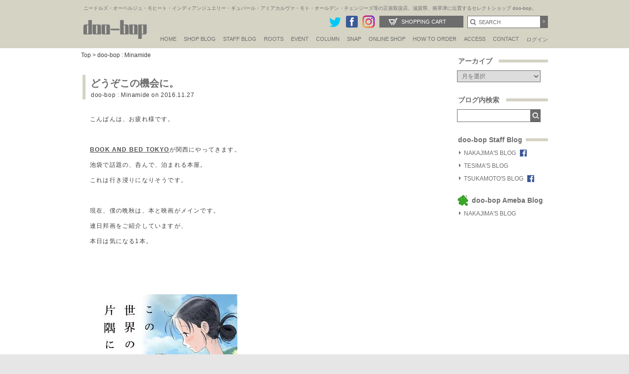

--- FILE ---
content_type: text/html; charset=UTF-8
request_url: https://www.doo-bop.com/tag/18711-%E3%83%89%E3%82%A5%E3%83%BC%E3%83%90%E3%83%83%E3%83%97%E3%82%A8%E3%82%AF%E3%82%B9%E3%82%AF%E3%83%AB%E3%83%BC%E3%82%B7%E3%83%96-%E3%83%A2%E3%83%B3%E3%82%AF%E3%82%B9%E3%83%88%E3%83%A9%E3%83%83/
body_size: 24901
content:

<!DOCTYPE html PUBLIC "-//W3C//DTD XHTML 1.0 Transitional//EN" "http://www.w3.org/TR/xhtml1/DTD/xhtml1-transitional.dtd">
<html xmlns:fb="http://www.facebook.com/2008/fbml" xmlns="http://www.w3.org/1999/xhtml" xml:lang="fi-fi" lang="fi-fi" dir="ltr" >
<head>
<meta name="facebook-domain-verification" content="lndbzd6rto5kmuhjyex7k9e03a7n27" />
<meta http-equiv="Content-Type" content="text/html; charset=utf-8" />
<meta http-equiv="X-UA-Compatible" content="IE=edge" />
<meta name="viewport" content="width=device-width,initial-scale=1.0,minimum-scale=1.0" />
<meta http-equiv="Pragma" content="no-cache" />
<meta http-equiv="cache-control" content="no-cache" />
<meta http-equiv="expires" content="0" />
<meta http-equiv="Content-language" content="ja,en" /> 
<meta name="google-site-verification" content="ZrSKPcumpxKqUTGFAGm8d_4b1_XyPgyQdmiA0N-3Zcs" />
<meta name="google-site-verification" content="2FaN3oD0U7jYMoH1SPlpFxplAx2U8IufgMnwmnmFSB4" />
<title>AUBERGE・Needles・IndianJewelry・MOTO・GOOD KARMA DEVELOPMENT等の正規販売店｜doo-bopオフィシャルサイト</title>
<meta name="description" content="関西、滋賀県にあるセレクトショップdoo-bop。AUBERGE・Needles・IndianJewelry・MOTO・GOOD KARMA DEVELOPMENT等の正規販売店" />
<meta name="keywords" content="オーベルジュ,ニードルズ,インディアンジュエリー,モト,グッドカルマデベロップメント,通販,doo-bop,滋賀"  />
<link rel="shortcut icon" href="https://www.doo-bop.com/wp-content/themes/doobopofficialsite/images/doobop.ico" />
<link href="https://www.doo-bop.com/wp-content/themes/doobopofficialsite/staffblog/css/style.css?var20180301" rel="stylesheet" type="text/css" />
<link href="https://www.doo-bop.com/wp-content/themes/doobopofficialsite/style.css?var=20180301" rel="stylesheet" type="text/css" />
<link href="https://www.doo-bop.com/wp-content/themes/doobopofficialsite/css/header.css?20251111" rel="stylesheet" type="text/css" />


<script type="text/javascript" src="https://www.doo-bop.com/wp-content/themes/doobopofficialsite/js/jquery-1.9.1.min.js"></script>
<script type="text/javascript" src="https://www.doo-bop.com/wp-content/themes/doobopofficialsite/js/jquery.bxslider.min.js"></script>
<script type="text/javascript" src="https://www.doo-bop.com/wp-content/themes/doobopofficialsite/js/jquery.easing.1.3.js"></script>
<link href="https://www.doo-bop.com/wp-content/themes/doobopofficialsite/js/jquery.bxslider.css" rel="stylesheet" />
<!--<script type="text/javascript" src="/js/jquery_pack.js"></script>-->
<script type="text/javascript" src="https://www.doo-bop.com/wp-content/themes/doobopofficialsite/js/jquery.jcarousel.min.js"></script>
<!--<script type="text/javascript" src="/js/jquery.cycle.all.min.js"></script>-->
<script type="text/javascript" src="https://www.doo-bop.com/wp-content/themes/doobopofficialsite/js/cartcheck.js"></script>
<!--<script type="text/javascript" src="https://www.doo-bop.com/wp-content/themes/doobopofficialsite/js/jquery.cookie.js"></script>-->
<script type="text/javascript" src="https://www.doo-bop.com/wp-content/themes/doobopofficialsite/js/scripts.js"></script>
<script type="text/javascript" src="https://www.doo-bop.com/wp-content/themes/doobopofficialsite/js/scripts2.js"></script>
<script type="text/javascript" src="https://www.doo-bop.com/wp-content/themes/doobopofficialsite/js/ie8script.js"></script
>
<script src="https://www.doo-bop.com/wp-content/themes/doobopofficialsite/js/selectivizr-min.js" charset="utf-8"></script>
<!--[if lt IE 9]>
<script src="https://www.doo-bop.com/wp-content/themes/doobopofficialsite/js/html5shiv.js"></script>
<script src="https://www.doo-bop.com/wp-content/themes/doobopofficialsite/js/css3-mediaqueries.js"></script>
<![endif]-->

<script type="text/javascript">
<!--
function changeImage(inn){
	document.PHOTO.src=inn;
}
// -->
</script>

<!-- Google tag (gtag.js) -->
<script async src="https://www.googletagmanager.com/gtag/js?id=G-M6EB0PTDC6"></script>
<script>
  window.dataLayer = window.dataLayer || [];
  function gtag(){dataLayer.push(arguments);}
  gtag('js', new Date());

  gtag('config', 'G-M6EB0PTDC6');
</script>

<!-- Google Tag Manager20250930 -->
<script>(function(w,d,s,l,i){w[l]=w[l]||[];w[l].push({'gtm.start':
new Date().getTime(),event:'gtm.js'});var f=d.getElementsByTagName(s)[0],
j=d.createElement(s),dl=l!='dataLayer'?'&l='+l:'';j.async=true;j.src=
'https://www.googletagmanager.com/gtm.js?id='+i+dl;f.parentNode.insertBefore(j,f);
})(window,document,'script','dataLayer','GTM-MHWTCBH2');</script>
<!-- End Google Tag Manager -->
<meta name='robots' content='max-image-preview:large' />
	<style>img:is([sizes="auto" i], [sizes^="auto," i]) { contain-intrinsic-size: 3000px 1500px }</style>
	<link rel='dns-prefetch' href='//www.googletagmanager.com' />
<link rel="alternate" type="application/rss+xml" title="doo-bop/ドゥーバップ &raquo; フィード" href="https://www.doo-bop.com/feed/" />
<link rel="alternate" type="application/rss+xml" title="doo-bop/ドゥーバップ &raquo; コメントフィード" href="https://www.doo-bop.com/comments/feed/" />
<link rel="alternate" type="application/rss+xml" title="doo-bop/ドゥーバップ &raquo; 18711 ドゥーバップエクスクルーシブ モンクストラップ タグのフィード" href="https://www.doo-bop.com/tag/18711-%e3%83%89%e3%82%a5%e3%83%bc%e3%83%90%e3%83%83%e3%83%97%e3%82%a8%e3%82%af%e3%82%b9%e3%82%af%e3%83%ab%e3%83%bc%e3%82%b7%e3%83%96-%e3%83%a2%e3%83%b3%e3%82%af%e3%82%b9%e3%83%88%e3%83%a9%e3%83%83/feed/" />
<script type="text/javascript">
/* <![CDATA[ */
window._wpemojiSettings = {"baseUrl":"https:\/\/s.w.org\/images\/core\/emoji\/15.0.3\/72x72\/","ext":".png","svgUrl":"https:\/\/s.w.org\/images\/core\/emoji\/15.0.3\/svg\/","svgExt":".svg","source":{"concatemoji":"https:\/\/www.doo-bop.com\/wp-includes\/js\/wp-emoji-release.min.js?ver=6.7.4"}};
/*! This file is auto-generated */
!function(i,n){var o,s,e;function c(e){try{var t={supportTests:e,timestamp:(new Date).valueOf()};sessionStorage.setItem(o,JSON.stringify(t))}catch(e){}}function p(e,t,n){e.clearRect(0,0,e.canvas.width,e.canvas.height),e.fillText(t,0,0);var t=new Uint32Array(e.getImageData(0,0,e.canvas.width,e.canvas.height).data),r=(e.clearRect(0,0,e.canvas.width,e.canvas.height),e.fillText(n,0,0),new Uint32Array(e.getImageData(0,0,e.canvas.width,e.canvas.height).data));return t.every(function(e,t){return e===r[t]})}function u(e,t,n){switch(t){case"flag":return n(e,"\ud83c\udff3\ufe0f\u200d\u26a7\ufe0f","\ud83c\udff3\ufe0f\u200b\u26a7\ufe0f")?!1:!n(e,"\ud83c\uddfa\ud83c\uddf3","\ud83c\uddfa\u200b\ud83c\uddf3")&&!n(e,"\ud83c\udff4\udb40\udc67\udb40\udc62\udb40\udc65\udb40\udc6e\udb40\udc67\udb40\udc7f","\ud83c\udff4\u200b\udb40\udc67\u200b\udb40\udc62\u200b\udb40\udc65\u200b\udb40\udc6e\u200b\udb40\udc67\u200b\udb40\udc7f");case"emoji":return!n(e,"\ud83d\udc26\u200d\u2b1b","\ud83d\udc26\u200b\u2b1b")}return!1}function f(e,t,n){var r="undefined"!=typeof WorkerGlobalScope&&self instanceof WorkerGlobalScope?new OffscreenCanvas(300,150):i.createElement("canvas"),a=r.getContext("2d",{willReadFrequently:!0}),o=(a.textBaseline="top",a.font="600 32px Arial",{});return e.forEach(function(e){o[e]=t(a,e,n)}),o}function t(e){var t=i.createElement("script");t.src=e,t.defer=!0,i.head.appendChild(t)}"undefined"!=typeof Promise&&(o="wpEmojiSettingsSupports",s=["flag","emoji"],n.supports={everything:!0,everythingExceptFlag:!0},e=new Promise(function(e){i.addEventListener("DOMContentLoaded",e,{once:!0})}),new Promise(function(t){var n=function(){try{var e=JSON.parse(sessionStorage.getItem(o));if("object"==typeof e&&"number"==typeof e.timestamp&&(new Date).valueOf()<e.timestamp+604800&&"object"==typeof e.supportTests)return e.supportTests}catch(e){}return null}();if(!n){if("undefined"!=typeof Worker&&"undefined"!=typeof OffscreenCanvas&&"undefined"!=typeof URL&&URL.createObjectURL&&"undefined"!=typeof Blob)try{var e="postMessage("+f.toString()+"("+[JSON.stringify(s),u.toString(),p.toString()].join(",")+"));",r=new Blob([e],{type:"text/javascript"}),a=new Worker(URL.createObjectURL(r),{name:"wpTestEmojiSupports"});return void(a.onmessage=function(e){c(n=e.data),a.terminate(),t(n)})}catch(e){}c(n=f(s,u,p))}t(n)}).then(function(e){for(var t in e)n.supports[t]=e[t],n.supports.everything=n.supports.everything&&n.supports[t],"flag"!==t&&(n.supports.everythingExceptFlag=n.supports.everythingExceptFlag&&n.supports[t]);n.supports.everythingExceptFlag=n.supports.everythingExceptFlag&&!n.supports.flag,n.DOMReady=!1,n.readyCallback=function(){n.DOMReady=!0}}).then(function(){return e}).then(function(){var e;n.supports.everything||(n.readyCallback(),(e=n.source||{}).concatemoji?t(e.concatemoji):e.wpemoji&&e.twemoji&&(t(e.twemoji),t(e.wpemoji)))}))}((window,document),window._wpemojiSettings);
/* ]]> */
</script>
<style id='wp-emoji-styles-inline-css' type='text/css'>

	img.wp-smiley, img.emoji {
		display: inline !important;
		border: none !important;
		box-shadow: none !important;
		height: 1em !important;
		width: 1em !important;
		margin: 0 0.07em !important;
		vertical-align: -0.1em !important;
		background: none !important;
		padding: 0 !important;
	}
</style>
<link rel='stylesheet' id='wp-block-library-css' href='https://www.doo-bop.com/wp-includes/css/dist/block-library/style.min.css?ver=6.7.4' type='text/css' media='all' />
<style id='classic-theme-styles-inline-css' type='text/css'>
/*! This file is auto-generated */
.wp-block-button__link{color:#fff;background-color:#32373c;border-radius:9999px;box-shadow:none;text-decoration:none;padding:calc(.667em + 2px) calc(1.333em + 2px);font-size:1.125em}.wp-block-file__button{background:#32373c;color:#fff;text-decoration:none}
</style>
<style id='global-styles-inline-css' type='text/css'>
:root{--wp--preset--aspect-ratio--square: 1;--wp--preset--aspect-ratio--4-3: 4/3;--wp--preset--aspect-ratio--3-4: 3/4;--wp--preset--aspect-ratio--3-2: 3/2;--wp--preset--aspect-ratio--2-3: 2/3;--wp--preset--aspect-ratio--16-9: 16/9;--wp--preset--aspect-ratio--9-16: 9/16;--wp--preset--color--black: #000000;--wp--preset--color--cyan-bluish-gray: #abb8c3;--wp--preset--color--white: #ffffff;--wp--preset--color--pale-pink: #f78da7;--wp--preset--color--vivid-red: #cf2e2e;--wp--preset--color--luminous-vivid-orange: #ff6900;--wp--preset--color--luminous-vivid-amber: #fcb900;--wp--preset--color--light-green-cyan: #7bdcb5;--wp--preset--color--vivid-green-cyan: #00d084;--wp--preset--color--pale-cyan-blue: #8ed1fc;--wp--preset--color--vivid-cyan-blue: #0693e3;--wp--preset--color--vivid-purple: #9b51e0;--wp--preset--gradient--vivid-cyan-blue-to-vivid-purple: linear-gradient(135deg,rgba(6,147,227,1) 0%,rgb(155,81,224) 100%);--wp--preset--gradient--light-green-cyan-to-vivid-green-cyan: linear-gradient(135deg,rgb(122,220,180) 0%,rgb(0,208,130) 100%);--wp--preset--gradient--luminous-vivid-amber-to-luminous-vivid-orange: linear-gradient(135deg,rgba(252,185,0,1) 0%,rgba(255,105,0,1) 100%);--wp--preset--gradient--luminous-vivid-orange-to-vivid-red: linear-gradient(135deg,rgba(255,105,0,1) 0%,rgb(207,46,46) 100%);--wp--preset--gradient--very-light-gray-to-cyan-bluish-gray: linear-gradient(135deg,rgb(238,238,238) 0%,rgb(169,184,195) 100%);--wp--preset--gradient--cool-to-warm-spectrum: linear-gradient(135deg,rgb(74,234,220) 0%,rgb(151,120,209) 20%,rgb(207,42,186) 40%,rgb(238,44,130) 60%,rgb(251,105,98) 80%,rgb(254,248,76) 100%);--wp--preset--gradient--blush-light-purple: linear-gradient(135deg,rgb(255,206,236) 0%,rgb(152,150,240) 100%);--wp--preset--gradient--blush-bordeaux: linear-gradient(135deg,rgb(254,205,165) 0%,rgb(254,45,45) 50%,rgb(107,0,62) 100%);--wp--preset--gradient--luminous-dusk: linear-gradient(135deg,rgb(255,203,112) 0%,rgb(199,81,192) 50%,rgb(65,88,208) 100%);--wp--preset--gradient--pale-ocean: linear-gradient(135deg,rgb(255,245,203) 0%,rgb(182,227,212) 50%,rgb(51,167,181) 100%);--wp--preset--gradient--electric-grass: linear-gradient(135deg,rgb(202,248,128) 0%,rgb(113,206,126) 100%);--wp--preset--gradient--midnight: linear-gradient(135deg,rgb(2,3,129) 0%,rgb(40,116,252) 100%);--wp--preset--font-size--small: 13px;--wp--preset--font-size--medium: 20px;--wp--preset--font-size--large: 36px;--wp--preset--font-size--x-large: 42px;--wp--preset--spacing--20: 0.44rem;--wp--preset--spacing--30: 0.67rem;--wp--preset--spacing--40: 1rem;--wp--preset--spacing--50: 1.5rem;--wp--preset--spacing--60: 2.25rem;--wp--preset--spacing--70: 3.38rem;--wp--preset--spacing--80: 5.06rem;--wp--preset--shadow--natural: 6px 6px 9px rgba(0, 0, 0, 0.2);--wp--preset--shadow--deep: 12px 12px 50px rgba(0, 0, 0, 0.4);--wp--preset--shadow--sharp: 6px 6px 0px rgba(0, 0, 0, 0.2);--wp--preset--shadow--outlined: 6px 6px 0px -3px rgba(255, 255, 255, 1), 6px 6px rgba(0, 0, 0, 1);--wp--preset--shadow--crisp: 6px 6px 0px rgba(0, 0, 0, 1);}:where(.is-layout-flex){gap: 0.5em;}:where(.is-layout-grid){gap: 0.5em;}body .is-layout-flex{display: flex;}.is-layout-flex{flex-wrap: wrap;align-items: center;}.is-layout-flex > :is(*, div){margin: 0;}body .is-layout-grid{display: grid;}.is-layout-grid > :is(*, div){margin: 0;}:where(.wp-block-columns.is-layout-flex){gap: 2em;}:where(.wp-block-columns.is-layout-grid){gap: 2em;}:where(.wp-block-post-template.is-layout-flex){gap: 1.25em;}:where(.wp-block-post-template.is-layout-grid){gap: 1.25em;}.has-black-color{color: var(--wp--preset--color--black) !important;}.has-cyan-bluish-gray-color{color: var(--wp--preset--color--cyan-bluish-gray) !important;}.has-white-color{color: var(--wp--preset--color--white) !important;}.has-pale-pink-color{color: var(--wp--preset--color--pale-pink) !important;}.has-vivid-red-color{color: var(--wp--preset--color--vivid-red) !important;}.has-luminous-vivid-orange-color{color: var(--wp--preset--color--luminous-vivid-orange) !important;}.has-luminous-vivid-amber-color{color: var(--wp--preset--color--luminous-vivid-amber) !important;}.has-light-green-cyan-color{color: var(--wp--preset--color--light-green-cyan) !important;}.has-vivid-green-cyan-color{color: var(--wp--preset--color--vivid-green-cyan) !important;}.has-pale-cyan-blue-color{color: var(--wp--preset--color--pale-cyan-blue) !important;}.has-vivid-cyan-blue-color{color: var(--wp--preset--color--vivid-cyan-blue) !important;}.has-vivid-purple-color{color: var(--wp--preset--color--vivid-purple) !important;}.has-black-background-color{background-color: var(--wp--preset--color--black) !important;}.has-cyan-bluish-gray-background-color{background-color: var(--wp--preset--color--cyan-bluish-gray) !important;}.has-white-background-color{background-color: var(--wp--preset--color--white) !important;}.has-pale-pink-background-color{background-color: var(--wp--preset--color--pale-pink) !important;}.has-vivid-red-background-color{background-color: var(--wp--preset--color--vivid-red) !important;}.has-luminous-vivid-orange-background-color{background-color: var(--wp--preset--color--luminous-vivid-orange) !important;}.has-luminous-vivid-amber-background-color{background-color: var(--wp--preset--color--luminous-vivid-amber) !important;}.has-light-green-cyan-background-color{background-color: var(--wp--preset--color--light-green-cyan) !important;}.has-vivid-green-cyan-background-color{background-color: var(--wp--preset--color--vivid-green-cyan) !important;}.has-pale-cyan-blue-background-color{background-color: var(--wp--preset--color--pale-cyan-blue) !important;}.has-vivid-cyan-blue-background-color{background-color: var(--wp--preset--color--vivid-cyan-blue) !important;}.has-vivid-purple-background-color{background-color: var(--wp--preset--color--vivid-purple) !important;}.has-black-border-color{border-color: var(--wp--preset--color--black) !important;}.has-cyan-bluish-gray-border-color{border-color: var(--wp--preset--color--cyan-bluish-gray) !important;}.has-white-border-color{border-color: var(--wp--preset--color--white) !important;}.has-pale-pink-border-color{border-color: var(--wp--preset--color--pale-pink) !important;}.has-vivid-red-border-color{border-color: var(--wp--preset--color--vivid-red) !important;}.has-luminous-vivid-orange-border-color{border-color: var(--wp--preset--color--luminous-vivid-orange) !important;}.has-luminous-vivid-amber-border-color{border-color: var(--wp--preset--color--luminous-vivid-amber) !important;}.has-light-green-cyan-border-color{border-color: var(--wp--preset--color--light-green-cyan) !important;}.has-vivid-green-cyan-border-color{border-color: var(--wp--preset--color--vivid-green-cyan) !important;}.has-pale-cyan-blue-border-color{border-color: var(--wp--preset--color--pale-cyan-blue) !important;}.has-vivid-cyan-blue-border-color{border-color: var(--wp--preset--color--vivid-cyan-blue) !important;}.has-vivid-purple-border-color{border-color: var(--wp--preset--color--vivid-purple) !important;}.has-vivid-cyan-blue-to-vivid-purple-gradient-background{background: var(--wp--preset--gradient--vivid-cyan-blue-to-vivid-purple) !important;}.has-light-green-cyan-to-vivid-green-cyan-gradient-background{background: var(--wp--preset--gradient--light-green-cyan-to-vivid-green-cyan) !important;}.has-luminous-vivid-amber-to-luminous-vivid-orange-gradient-background{background: var(--wp--preset--gradient--luminous-vivid-amber-to-luminous-vivid-orange) !important;}.has-luminous-vivid-orange-to-vivid-red-gradient-background{background: var(--wp--preset--gradient--luminous-vivid-orange-to-vivid-red) !important;}.has-very-light-gray-to-cyan-bluish-gray-gradient-background{background: var(--wp--preset--gradient--very-light-gray-to-cyan-bluish-gray) !important;}.has-cool-to-warm-spectrum-gradient-background{background: var(--wp--preset--gradient--cool-to-warm-spectrum) !important;}.has-blush-light-purple-gradient-background{background: var(--wp--preset--gradient--blush-light-purple) !important;}.has-blush-bordeaux-gradient-background{background: var(--wp--preset--gradient--blush-bordeaux) !important;}.has-luminous-dusk-gradient-background{background: var(--wp--preset--gradient--luminous-dusk) !important;}.has-pale-ocean-gradient-background{background: var(--wp--preset--gradient--pale-ocean) !important;}.has-electric-grass-gradient-background{background: var(--wp--preset--gradient--electric-grass) !important;}.has-midnight-gradient-background{background: var(--wp--preset--gradient--midnight) !important;}.has-small-font-size{font-size: var(--wp--preset--font-size--small) !important;}.has-medium-font-size{font-size: var(--wp--preset--font-size--medium) !important;}.has-large-font-size{font-size: var(--wp--preset--font-size--large) !important;}.has-x-large-font-size{font-size: var(--wp--preset--font-size--x-large) !important;}
:where(.wp-block-post-template.is-layout-flex){gap: 1.25em;}:where(.wp-block-post-template.is-layout-grid){gap: 1.25em;}
:where(.wp-block-columns.is-layout-flex){gap: 2em;}:where(.wp-block-columns.is-layout-grid){gap: 2em;}
:root :where(.wp-block-pullquote){font-size: 1.5em;line-height: 1.6;}
</style>
<link rel='stylesheet' id='fancybox-css' href='https://www.doo-bop.com/wp-content/plugins/easy-fancybox/css/jquery.fancybox.min.css?ver=1.3.24' type='text/css' media='screen' />
<style id='fancybox-inline-css' type='text/css'>
#fancybox-outer{background:#fff}#fancybox-content{background:#fff;border-color:#fff;color:inherit;}
</style>
<script type="text/javascript" src="https://www.doo-bop.com/wp-includes/js/jquery/jquery.min.js?ver=3.7.1" id="jquery-core-js"></script>
<script type="text/javascript" src="https://www.doo-bop.com/wp-includes/js/jquery/jquery-migrate.min.js?ver=3.4.1" id="jquery-migrate-js"></script>

<!-- Site Kit によって追加された Google タグ（gtag.js）スニペット -->
<!-- Google アナリティクス スニペット (Site Kit が追加) -->
<script type="text/javascript" src="https://www.googletagmanager.com/gtag/js?id=GT-TBWLDCGF" id="google_gtagjs-js" async></script>
<script type="text/javascript" id="google_gtagjs-js-after">
/* <![CDATA[ */
window.dataLayer = window.dataLayer || [];function gtag(){dataLayer.push(arguments);}
gtag("set","linker",{"domains":["www.doo-bop.com"]});
gtag("js", new Date());
gtag("set", "developer_id.dZTNiMT", true);
gtag("config", "GT-TBWLDCGF");
 window._googlesitekit = window._googlesitekit || {}; window._googlesitekit.throttledEvents = []; window._googlesitekit.gtagEvent = (name, data) => { var key = JSON.stringify( { name, data } ); if ( !! window._googlesitekit.throttledEvents[ key ] ) { return; } window._googlesitekit.throttledEvents[ key ] = true; setTimeout( () => { delete window._googlesitekit.throttledEvents[ key ]; }, 5 ); gtag( "event", name, { ...data, event_source: "site-kit" } ); }; 
/* ]]> */
</script>
<link rel="https://api.w.org/" href="https://www.doo-bop.com/wp-json/" /><link rel="alternate" title="JSON" type="application/json" href="https://www.doo-bop.com/wp-json/wp/v2/tags/3620" /><link rel="EditURI" type="application/rsd+xml" title="RSD" href="https://www.doo-bop.com/xmlrpc.php?rsd" />
<meta name="generator" content="WordPress 6.7.4" />
<meta name="generator" content="Site Kit by Google 1.170.0" /></head>

<body onload="init()" class="archive tag tag-18711-- tag-3620">
  <a name="top" id="top"></a>

<!--<div id="fb-root"></div>-->
<!--<script>(function(d, s, id) {
  var js, fjs = d.getElementsByTagName(s)[0];
  if (d.getElementById(id)) return;
  js = d.createElement(s); js.id = id;
  js.src = "//connect.facebook.net/ja_JP/sdk.js#xfbml=1&version=v2.8&appId=1448121172121985";
  fjs.parentNode.insertBefore(js, fjs);
}(document, 'script', 'facebook-jssdk'));</script>-->

  <div id="headerarea">
    <div id="header">
      <h1>ニードルズ・オーベルジュ・モヒート・インディアンジュエリー・ギュパール・アミアカルヴァ・モト・オールデン・チェンジーズ等の正規取扱店。滋賀県、南草津に位置するセレクトショップ doo-bop。</h1>
      <div class="title"><a href="https://www.doo-bop.com"><img src="https://www.doo-bop.com/wp-content/themes/doobopofficialsite/images/doo-bop.png" alt="doo-bopドゥーバップ" width="139" height="54" border="0" /></a></div>
      <div id="globalnavigation">
        <ul>
          <li><a href="https://www.doo-bop.com">HOME</a></li>
          <li><a href="https://www.doo-bop.com/tips/">SHOP BLOG</a></li>

          <li><a href="javascript:void()">STAFF BLOG</a>
            <ul>
              <li><a href="/nakajima/">NAKAJIMA'S BLOG</a></li>
			  <li><a href="/tsukamoto/">TSUKAMOTO'S BLOG</a></li>
       <!--<li><a href="/ogawa/">OGAWA'S BLOG</a></li>-->
<!--			  <li><a href="/tokura/">TOKURA'S BLOG</a></li>-->
<!--			  <li><a href="/fujii/">FUJII'S BLOG</a></li>-->
            </ul>
          </li>

          <li><a href="https://www.doo-bop.com/roots/">Roots</a></li>

          <li><a href="https://www.doo-bop.com/event/">EVENT</a></li>
		  <li><a href="https://www.doo-bop.com/column/">Column</a></li>

          <li><a href="https://www.doo-bop.com/snap/">Snap</a></li>


          <li><a href="https://www.doo-bop.com/shopping/">ONLINE SHOP</a></li>
          <li><a href="https://www.doo-bop.com/shopping/shop/index.php">How to Order</a>
            <ul>
              <li><a href="https://www.doo-bop.com/shopping/shop/index.php#order">How to Order</a></li>
<li><a href="https://www.doo-bop.com/shopping/shop/index.php#option">修理・ラッピングギフト</a></li>
<li><a href="https://www.doo-bop.com/shopping/shop/index.php#shop">特定商取引に関する表記</a></li>
<li><a href="https://www.doo-bop.com/shopping/shop/index.php#returned">返品・交換について</a></li>
<li><a href="https://www.doo-bop.com/shopping/shop/index.php#tokuten">doo-bop会員特典</a></li>
</ul>
</li>
          <li><a href="https://www.doo-bop.com/access/">ACCESS</a></li>
          <li><a href="https://www.doo-bop.com/shopping/contact/">CONTACT</a></li>
          <!--<li><a href="https://www.doo-bop.com/shopping/magazine/index.php">Mail magazine</a></li>-->
          <li class="ja"><a href="https://www.doo-bop.com/shopping/member/signin.php">ログイン</a></li>
        </ul>
      </div>
<div class="spview">
<div class="spmenu" id="spmenu">三</div>
<div class="onlineshop"><a href="https://www.doo-bop.com/shopping/sp/">オンラインショップ</a></div>

	          <div class="hlogin2-"><a href="https://www.doo-bop.com/shopping/sp/member/login.php">ログイン</a></div>



</div>
      <div class="searcharea2">
        <form name="searchform" method="post" action="https://www.doo-bop.com/shopping/products/list.php">
          <input type="text" name="txtKeyword" id="txtKeyword" size="20" onclick="javascript: document.getElementById('txtKeyword').value = '';" value="SEARCH" class="inputd" />
          <input type="submit" name="Submit" value="&gt;" class="nextb" />
        </form>
      </div>
      <div class="cart2"><a href="https://www.doo-bop.com/shopping/order/cart.php">Shopping Cart</a></div>
      
     
      
      <div class="snsbtn"><a href="https://twitter.com/doobopNO1" target="_blank"><img src="https://www.doo-bop.com/wp-content/themes/doobopofficialsite/images/twitter.png" alt="ドゥーバップTwitter" width="28" /></a><a href="https://www.facebook.com/doobopinc" target="_blank"><img src="https://www.doo-bop.com/wp-content/themes/doobopofficialsite/images/fb.png" width="28" alt="ドゥーバップFACEBOOK" /></a><a href="http://instagram.com/doobop11734" target="_blank"><img src="https://www.doo-bop.com/wp-content/themes/doobopofficialsite/images/btn_insta.png" alt="ドゥーバップinstagram" width="28" /></a><!--<a href="https://plus.google.com/114928534219790676100/about" target="_blank"><img src="https://www.doo-bop.com/wp-content/themes/doobopofficialsite/images/gp.png" alt="ドゥーバップGooglePlus" /></a>--></div>
    </div>
  </div>
  <!--//headerarea-->


  <div id="overlaybg2"></div>
<div id="overlayMenu">
<div class="logo"><a href="https://www.doo-bop.com"><img src="https://www.doo-bop.com/wp-content/themes/doobopofficialsite/images/doo-bop.png" alt="doo-bopドゥーバップ" width="139" height="54" border="0" /></a></div>
	<div class="menu-inner"> 
		<div id="menuclose"></div>
		
		<div class="menu-button">
								<a href="https://www.doo-bop.com/shopping/sp/member/login.php">ログイン</a>
				</div>

		<div class="menu-button custom">
		<a href="https://www.doo-bop.com/shopping/sp/index.php">オンラインショップ</a>
		</div>
	
		<div class="menu-inner2">	
	<ul>
	<li><a href="/nakajima/">Nakajima's Blog</a></li>
	<li><a href="/tsukamoto/">Tsukamoto's Blog</a></li>

	<li class="half"><a href="/tips/">Shop Blog</a></li>
	<li class="half"><a href="/roots/">Roots</a></li>
	<li class="half"><a href="/event/">Event</a></li>
	<li class="half"><a href="/column/">Column</a></li>
	<li class="half2"><a href="/snap/">Snap</a></li>
	</ul>
	<h4>Shop information</h4>
<ul>
<li><a href="https://www.doo-bop.com/shopping/sp/shop/index.php">How to Order</a></li>
<li><a href="https://www.doo-bop.com/shopping/sp/shop/tokuten.php">doo-bop会員特典</a></li>
<li><a href="https://www.doo-bop.com/shopping/sp/shop/wrapping.php">修理・ラッピングギフト</a></li>
<li><a href="https://www.doo-bop.com/shopping/sp/shop/shop.php">特定商取引に関する表記</a></li>
<li><a href="https://www.doo-bop.com/shopping/sp/shop/shop.php#returned">返品・交換について</a></li>
<li><a href="https://www.doo-bop.com/shopping/sp/shop/privacy.php">Privacy Policy</a></li>
<li><a href="https://www.doo-bop.com/shopping/sp/contact">お問い合わせ</a></li>
 </ul>
</div>


<div class="menu-button2">
		<a href="/">doo-bop オフィシャルサイト</a>
		</div>
	
		<ul class="snsiconsp">
		<li><a href="https://instagram.com/doobop11734" target="_blank"><img src="/shopping/images/btn_insta.png" alt="ドゥーバップinstagram" width="28" /></a></li>
		<li><a href="https://twitter.com/doobopNO1" target="_blank"><img src="/shopping/images/twitter.png" alt="ドゥーバップTwitter" width="28" /></a></li>
		<li><a href="https://www.facebook.com/doobopinc" target="_blank"><img src="/shopping/images/fb.png" width="28" alt="ドゥーバップFACEBOOK" border="0" /></a></li>
		</ul>
</div>
</div>

<div id="container2">
<div id="contents">
<div id="blog_staff">
	<p class="plist"><a href="../">Top</a>&nbsp;&gt;&nbsp;<a href="/minamide/">doo-bop : Minamide</a></p>


<!-- ▼表示する記事がある場合、ループ開始▼ -->


<!--アーカイブ↓-->
<div class="entry">
<div class="entry-header">
		<h2 class="entry-title">どうぞこの機会に。</h2>
		<div class="entry-meta"><span class="entry-category"><a href="/minamide/">doo-bop : Minamide</a></span> on 2016.11.27		</div><!-- .entry-meta -->
</div><!-- .entry-header -->


<div class="entry-body">
<p>

	<p>こんばんは、お疲れ様です。</p>
<p>&nbsp;</p>
<p><strong><a href="http://eyescream.jp/tyo/news/culture/bnbtkyoto-recap/">BOOK AND BED TOKYO</a></strong>が関西にやってきます。</p>
<p>池袋で話題の、呑んで、泊まれる本屋。</p>
<p>これは行き浸りになりそうです。</p>
<p>&nbsp;</p>
<p>現在、僕の晩秋は、本と映画がメインです。</p>
<p>連日邦画をご紹介していますが、</p>
<p>本日は気になる1本。</p>
<p>&nbsp;</p>
<p>&nbsp;</p>
<p><img fetchpriority="high" decoding="async" class="alignnone size-full wp-image-68961" src="/wp-content/uploads/2016/11/imgres-3.jpg" alt="imgres" width="300" height="168" /></p>
<p>『この世界の片隅に』</p>
<p>&nbsp;</p>
<p>次の休みに狙っている観に行きたい1本。</p>
<p>また邦画です。</p>
<p>&nbsp;</p>
<p>気になったきっかけは貸してもらった漫画から。</p>
<p><img decoding="async" class="alignnone size-full wp-image-68967" src="/wp-content/uploads/2016/11/imgres-5.jpg" alt="imgres" width="187" height="269" /></p>
<p>『夕凪の街』</p>
<p>&nbsp;</p>
<p>作者はどちらも、こうの史代さん。</p>
<p>広島出身の方で、原爆や、戦争に纏わる作品を描かれています。</p>
<p>こちらの『夕凪の街 桜の国』も、戦後の広島を舞台とした作品です。</p>
<p>&nbsp;</p>
<p>98ページの中で3部作と、すぐに読めてしまうのですが、</p>
<p>すごくゆっくりと染み込んでくる感じです。</p>
<p>&nbsp;</p>
<p>派手な演出や、脚色がない分、</p>
<p>自然と感じる事ができる作品。</p>
<p>&nbsp;</p>
<p>日本に原爆が落ちてから、70年以上たっていますが、</p>
<p>あれは、SFでも映画でもなくて、現実なんだと感じさせてくれます。</p>
<p>&nbsp;</p>
<p>また、『この世界の片隅に』も観た後はご報告させていただきます。</p>
<p>&nbsp;</p>
<p>&nbsp;</p>
<p>さて、こちら奇跡的と言っても良いのではないでしょうか。</p>
<p>&nbsp;</p>
<p><img decoding="async" class="alignnone size-large wp-image-69066" src="/wp-content/uploads/2016/11/IMG_7170-500x500.jpg" alt="img_7170" width="500" height="500" srcset="https://www.doo-bop.com/wp-content/uploads/2016/11/IMG_7170-500x500.jpg 500w, https://www.doo-bop.com/wp-content/uploads/2016/11/IMG_7170-150x150.jpg 150w, https://www.doo-bop.com/wp-content/uploads/2016/11/IMG_7170-300x300.jpg 300w, https://www.doo-bop.com/wp-content/uploads/2016/11/IMG_7170-768x768.jpg 768w, https://www.doo-bop.com/wp-content/uploads/2016/11/IMG_7170.jpg 1024w" sizes="(max-width: 500px) 100vw, 500px" /></p>
<p>再入荷しました。</p>
<p><strong><a href="https://www.doo-bop.com/shopping/products/shosai.php?itemcd=10-290&amp;b=1">別注MONK STRAP（モンク ストラップ）</a></strong>。</p>
<p>&nbsp;</p>
<p>&nbsp;</p>
<p><img loading="lazy" decoding="async" class="alignnone size-large wp-image-69067" src="/wp-content/uploads/2016/11/IMG_7171-500x500.jpg" alt="img_7171" width="500" height="500" srcset="https://www.doo-bop.com/wp-content/uploads/2016/11/IMG_7171-500x500.jpg 500w, https://www.doo-bop.com/wp-content/uploads/2016/11/IMG_7171-150x150.jpg 150w, https://www.doo-bop.com/wp-content/uploads/2016/11/IMG_7171-300x300.jpg 300w, https://www.doo-bop.com/wp-content/uploads/2016/11/IMG_7171-768x768.jpg 768w, https://www.doo-bop.com/wp-content/uploads/2016/11/IMG_7171.jpg 1024w" sizes="auto, (max-width: 500px) 100vw, 500px" /></p>
<p><img loading="lazy" decoding="async" class="alignnone size-large wp-image-69069" src="/wp-content/uploads/2016/11/IMG_7173-500x500.jpg" alt="img_7173" width="500" height="500" srcset="https://www.doo-bop.com/wp-content/uploads/2016/11/IMG_7173-500x500.jpg 500w, https://www.doo-bop.com/wp-content/uploads/2016/11/IMG_7173-150x150.jpg 150w, https://www.doo-bop.com/wp-content/uploads/2016/11/IMG_7173-300x300.jpg 300w, https://www.doo-bop.com/wp-content/uploads/2016/11/IMG_7173-768x768.jpg 768w, https://www.doo-bop.com/wp-content/uploads/2016/11/IMG_7173.jpg 1024w" sizes="auto, (max-width: 500px) 100vw, 500px" /></p>
<p>クロムエクセルレザーを使用して、</p>
<p>クレープソールを使用して。</p>
<p>&nbsp;</p>
<p>雪の日でも履ける一足に仕上げました。</p>
<p>&nbsp;</p>
<p>&nbsp;</p>
<p>クロムエクセルレザーの特長として、</p>
<p>油が多いという事はご存知の方も多いと思いますが、</p>
<p>革の厚みも他のカーフに比べて分厚いのです。</p>
<p>&nbsp;</p>
<p>その分、足馴染みも良いですし、</p>
<p>多少の傷も表面が剥離せずに、味として楽しめる。</p>
<p>&nbsp;</p>
<p><img loading="lazy" decoding="async" class="alignnone size-large wp-image-69068" src="/wp-content/uploads/2016/11/IMG_7172-500x500.jpg" alt="img_7172" width="500" height="500" srcset="https://www.doo-bop.com/wp-content/uploads/2016/11/IMG_7172-500x500.jpg 500w, https://www.doo-bop.com/wp-content/uploads/2016/11/IMG_7172-150x150.jpg 150w, https://www.doo-bop.com/wp-content/uploads/2016/11/IMG_7172-300x300.jpg 300w, https://www.doo-bop.com/wp-content/uploads/2016/11/IMG_7172-768x768.jpg 768w, https://www.doo-bop.com/wp-content/uploads/2016/11/IMG_7172.jpg 1024w" sizes="auto, (max-width: 500px) 100vw, 500px" /></p>
<p>また、迫力のあるなだらかな皺が入る所もポイントです。</p>
<p>&nbsp;</p>
<p>この度の再入荷は、US8と8Hのみです。</p>
<p>（早くも8Hは欠けてしまいました。）</p>
<p>&nbsp;</p>
<p>サイズが合われる方、どうぞご検討下さい。</p>
<p>年末はやっぱり靴でしょう。</p>
<p>&nbsp;</p>
<p>&nbsp;</p>
<p>それでは、本日もありがとうございました。</p>
<p><strong>【Event】</strong></p>
<p><strong><a href="https://www.doo-bop.com/2016-paraboot-trunk-show-%EF%BC%86-shoe-care-event/">2016 Paraboot Trunk Show ＆ Shoe Care Event.</a></strong></p>
<p><a href="https://www.doo-bop.com/2016-paraboot-trunk-show-%EF%BC%86-shoe-care-event/"><img loading="lazy" decoding="async" class="alignnone size-large wp-image-68973" src="https://www.doo-bop.com/wp-content/uploads/2016/11/0-1-500x375.png" sizes="auto, (max-width: 500px) 100vw, 500px" srcset="https://www.doo-bop.com/wp-content/uploads/2016/11/0-1-500x375.png 500w, https://www.doo-bop.com/wp-content/uploads/2016/11/0-1-300x225.png 300w, https://www.doo-bop.com/wp-content/uploads/2016/11/0-1-768x576.png 768w, https://www.doo-bop.com/wp-content/uploads/2016/11/0-1.png 1000w" alt="0" width="500" height="375" /></a></p>
<p>&nbsp;</p>
<p><strong>【COLUMN】</strong></p>
<p><a href="https://www.doo-bop.com/%E3%80%90column%E3%80%91-shoe-care-%EF%BD%9E%E3%82%A2%E3%83%83%E3%83%91%E3%83%BC%E7%B7%A8%EF%BD%9E/"><strong>Shoe Care ～アッパー編～</strong></a></p>
<p><a href="https://www.doo-bop.com/%E3%80%90column%E3%80%91-shoe-care-%EF%BD%9E%E3%82%A2%E3%83%83%E3%83%91%E3%83%BC%E7%B7%A8%EF%BD%9E/"><img loading="lazy" decoding="async" class="alignnone size-large wp-image-69035" src="https://www.doo-bop.com/wp-content/uploads/2016/11/DSC_8346-1-500x300.jpg" sizes="auto, (max-width: 500px) 100vw, 500px" srcset="https://www.doo-bop.com/wp-content/uploads/2016/11/DSC_8346-1-500x300.jpg 500w, https://www.doo-bop.com/wp-content/uploads/2016/11/DSC_8346-1-300x180.jpg 300w, https://www.doo-bop.com/wp-content/uploads/2016/11/DSC_8346-1.jpg 750w" alt="dsc_8346" width="500" height="300" /></a></p>
<p>&nbsp;</p>
<p><strong>【Roots】</strong></p>
<p><strong><a href="https://www.doo-bop.com/2016-aw-filmelange/" target="_blank">2016 A/W FilMelange.</a></strong></p>
<p><a href="https://www.doo-bop.com/2016-aw-filmelange/" target="_blank"><img loading="lazy" decoding="async" class="alignnone size-large wp-image-66430" src="https://www.doo-bop.com/wp-content/uploads/2016/11/0-3-500x300.jpg" sizes="auto, (max-width: 500px) 100vw, 500px" srcset="https://www.doo-bop.com/wp-content/uploads/2016/11/0-3-500x300.jpg 500w, https://www.doo-bop.com/wp-content/uploads/2016/11/0-3-300x180.jpg 300w, https://www.doo-bop.com/wp-content/uploads/2016/11/0-3.jpg 750w" alt="0" width="500" height="300" /></a></p>
<p>&nbsp;</p>

	<br clear="all" />
	</p>

<ul id="footer-post">
            <li class="fb">
			<iframe src="http://www.facebook.com/plugins/like.php?&amp;href=https%3A%2F%2Fwww.doo-bop.com%2F%25e3%2581%25a9%25e3%2581%2586%25e3%2581%259e%25e3%2581%2593%25e3%2581%25ae%25e6%25a9%259f%25e4%25bc%259a%25e3%2581%25ab%25e3%2580%2582%2F&amp;layout=button_count&amp;width=110&amp;show_faces=false&amp;action=like&amp;colorscheme=light&amp;font&amp;height=21" scrolling="no" frameborder="0" style="border:none; overflow:hidden; width:110px; height:21px;" allowTransparency="true"></iframe>
			</li>
<li>Tag : <a href="/?cat=8&s=18711%20doo-bop%20Exclusive%20MONK%20STRAP">18711 doo-bop Exclusive MONK STRAP</a>，<a href="/?cat=8&s=18711%20%E3%83%89%E3%82%A5%E3%83%BC%E3%83%90%E3%83%83%E3%83%97%E3%82%A8%E3%82%AF%E3%82%B9%E3%82%AF%E3%83%AB%E3%83%BC%E3%82%B7%E3%83%96%20%E3%83%A2%E3%83%B3%E3%82%AF%E3%82%B9%E3%83%88%E3%83%A9%E3%83%83%E3%83%97">18711 ドゥーバップエクスクルーシブ モンクストラップ</a>，<a href="/?cat=8&s=Alden">Alden</a>，<a href="/?cat=8&s=%E3%82%AA%E3%83%BC%E3%83%AB%E3%83%87%E3%83%B3">オールデン</a>，<a href="/?cat=8&s=%E6%98%A0%E7%94%BB">映画</a>			<span class="post-author">作成者 : <a href="/minamide/">doo-bop : Minamide</a></span>
			</li>
</ul>
 
</div>
</div>
<!--//アーカイブここまで-->





<!--アーカイブ↓-->
<div class="entry">
<div class="entry-header">
		<h2 class="entry-title">Alden 18711 doo-bop Exclusive MONK STRAP。</h2>
		<div class="entry-meta"><span class="entry-category"><a href="/minamide/">doo-bop : tsukamoto</a></span> on 		</div><!-- .entry-meta -->
</div><!-- .entry-header -->


<div class="entry-body">
<p>

	<p>こんばんは。</p>
<p>雨がしとしと降る今夜、そんな日にしっかり履いていただける1足を。</p>
<p>&nbsp;</p>
<p><img loading="lazy" decoding="async" class="alignnone size-large wp-image-69075" src="/wp-content/uploads/2016/11/IMG_4800-e1480243894662-500x500.jpg" alt="img_4800" width="500" height="500" srcset="https://www.doo-bop.com/wp-content/uploads/2016/11/IMG_4800-e1480243894662-500x500.jpg 500w, https://www.doo-bop.com/wp-content/uploads/2016/11/IMG_4800-e1480243894662-150x150.jpg 150w, https://www.doo-bop.com/wp-content/uploads/2016/11/IMG_4800-e1480243894662-300x300.jpg 300w, https://www.doo-bop.com/wp-content/uploads/2016/11/IMG_4800-e1480243894662-768x768.jpg 768w, https://www.doo-bop.com/wp-content/uploads/2016/11/IMG_4800-e1480243894662.jpg 1512w" sizes="auto, (max-width: 500px) 100vw, 500px" /></p>
<p><a href="https://www.doo-bop.com/shopping/products/shosai.php?itemcd=10-290&amp;b=1">Alden 18711 doo-bop Exclusive MONK STRAP</a></p>
<p>&nbsp;</p>
<p>モンクストラップがサイズ８のみですがご用意できました。</p>
<p>有り難いことに、過去の別注品に関して、買っておけばよかったと耳にすることが度々あります。</p>
<p>サイズの合う方は後悔のない選択を。</p>
<p>&nbsp;</p>
<p><img loading="lazy" decoding="async" class="alignnone size-large wp-image-69077" src="/wp-content/uploads/2016/11/IMG_4805-e1480243920201-500x500.jpg" alt="img_4805" width="500" height="500" srcset="https://www.doo-bop.com/wp-content/uploads/2016/11/IMG_4805-e1480243920201-500x500.jpg 500w, https://www.doo-bop.com/wp-content/uploads/2016/11/IMG_4805-e1480243920201-150x150.jpg 150w, https://www.doo-bop.com/wp-content/uploads/2016/11/IMG_4805-e1480243920201-300x300.jpg 300w, https://www.doo-bop.com/wp-content/uploads/2016/11/IMG_4805-e1480243920201-768x768.jpg 768w, https://www.doo-bop.com/wp-content/uploads/2016/11/IMG_4805-e1480243920201.jpg 1512w" sizes="auto, (max-width: 500px) 100vw, 500px" /></p>
<p>&nbsp;</p>
<p>中島の私物は着実にエイジングを重ねております。</p>
<p>オールデンの数あるアッパーの中でも、クロムエクセルは特に履いていて楽しいレザーだと思います。</p>
<p>&nbsp;</p>
<p>天気によって、足元のスタイリングを変更する必要のない、水に強い点。</p>
<p>そして革が馴染みやすく、比較的早い変化を楽しんでいただけます。</p>
<p>お休みのときしか履けない方は、中々思っているほどエイジングが楽しめる域まで辿り着くのは根気がいるのですが、</p>
<p>目で見てわかる変化があると嬉しいですよね。</p>
<p>そうなるともっと履きたくなるという訳ですね。</p>
<p>そのループが楽しいと感じると思います。</p>
<p>&nbsp;</p>
<p><img loading="lazy" decoding="async" class="alignnone size-large wp-image-69078" src="/wp-content/uploads/2016/11/IMG_4806-e1480243929272-500x500.jpg" alt="img_4806" width="500" height="500" srcset="https://www.doo-bop.com/wp-content/uploads/2016/11/IMG_4806-e1480243929272-500x500.jpg 500w, https://www.doo-bop.com/wp-content/uploads/2016/11/IMG_4806-e1480243929272-150x150.jpg 150w, https://www.doo-bop.com/wp-content/uploads/2016/11/IMG_4806-e1480243929272-300x300.jpg 300w, https://www.doo-bop.com/wp-content/uploads/2016/11/IMG_4806-e1480243929272-768x768.jpg 768w, https://www.doo-bop.com/wp-content/uploads/2016/11/IMG_4806-e1480243929272.jpg 1512w" sizes="auto, (max-width: 500px) 100vw, 500px" /></p>
<p>&nbsp;</p>
<p>すこしトリッキーに見えるモンクストラップですが、これが後々じんわりと響いてきます。</p>
<p>心が掴まれますよ。</p>
<p>&nbsp;</p>
<p><img loading="lazy" decoding="async" class="alignnone size-large wp-image-69076" src="/wp-content/uploads/2016/11/IMG_4803-e1480243910868-500x500.jpg" alt="img_4803" width="500" height="500" srcset="https://www.doo-bop.com/wp-content/uploads/2016/11/IMG_4803-e1480243910868-500x500.jpg 500w, https://www.doo-bop.com/wp-content/uploads/2016/11/IMG_4803-e1480243910868-150x150.jpg 150w, https://www.doo-bop.com/wp-content/uploads/2016/11/IMG_4803-e1480243910868-300x300.jpg 300w, https://www.doo-bop.com/wp-content/uploads/2016/11/IMG_4803-e1480243910868-768x768.jpg 768w, https://www.doo-bop.com/wp-content/uploads/2016/11/IMG_4803-e1480243910868.jpg 1512w" sizes="auto, (max-width: 500px) 100vw, 500px" /></p>
<p>&nbsp;</p>
<p>そして味が出た後やケア方法等不明な方は週末のご来店を是非。</p>
<p>シューケアのマイスターがご来店予定です。</p>
<p>お手持ちの1足から検討中の1足まで、より長いお付き合いをしていただけるようレクチャー、アドバイスをいただける機会です。</p>
<p>靴に対して、更なる発見があるかと思いますので、日頃の疑問や悩みをお聞かせください。</p>
<p>シンプルに手慣れたブラシ使いを見るだけでも勉強になりそうです。</p>
<p>僕も皆様により良く、ご説明出来るよう精一杯、吸収してまいります。</p>
<p>&nbsp;</p>
<p><strong>【Event】</strong></p>
<p><strong><a href="https://www.doo-bop.com/2016-paraboot-trunk-show-%EF%BC%86-shoe-care-event/">2016 Paraboot Trunk Show ＆ Shoe Care Event.</a></strong></p>
<p><a href="https://www.doo-bop.com/2016-paraboot-trunk-show-%EF%BC%86-shoe-care-event/"><img loading="lazy" decoding="async" class="alignnone size-large wp-image-68973" src="https://www.doo-bop.com/wp-content/uploads/2016/11/0-1-500x375.png" alt="0" width="500" height="375" srcset="https://www.doo-bop.com/wp-content/uploads/2016/11/0-1-500x375.png 500w, https://www.doo-bop.com/wp-content/uploads/2016/11/0-1-300x225.png 300w, https://www.doo-bop.com/wp-content/uploads/2016/11/0-1-768x576.png 768w, https://www.doo-bop.com/wp-content/uploads/2016/11/0-1.png 1000w" sizes="auto, (max-width: 500px) 100vw, 500px" /></a></p>
<p>&nbsp;</p>
<p><strong>【COLUMN】</strong></p>
<p><a href="https://www.doo-bop.com/%E3%80%90column%E3%80%91-shoe-care-%EF%BD%9E%E3%82%A2%E3%83%83%E3%83%91%E3%83%BC%E7%B7%A8%EF%BD%9E/"><strong>Shoe Care ～アッパー編～</strong></a></p>
<p><a href="https://www.doo-bop.com/%E3%80%90column%E3%80%91-shoe-care-%EF%BD%9E%E3%82%A2%E3%83%83%E3%83%91%E3%83%BC%E7%B7%A8%EF%BD%9E/"><img loading="lazy" decoding="async" class="alignnone size-large wp-image-69035" src="https://www.doo-bop.com/wp-content/uploads/2016/11/DSC_8346-1-500x300.jpg" alt="dsc_8346" width="500" height="300" srcset="https://www.doo-bop.com/wp-content/uploads/2016/11/DSC_8346-1-500x300.jpg 500w, https://www.doo-bop.com/wp-content/uploads/2016/11/DSC_8346-1-300x180.jpg 300w, https://www.doo-bop.com/wp-content/uploads/2016/11/DSC_8346-1.jpg 750w" sizes="auto, (max-width: 500px) 100vw, 500px" /></a></p>
<p>&nbsp;</p>
<p><strong>【Roots】</strong></p>
<p><strong><a href="https://www.doo-bop.com/2016-aw-filmelange/" target="_blank">2016 A/W FilMelange.</a></strong></p>
<p><a href="https://www.doo-bop.com/2016-aw-filmelange/" target="_blank"><img loading="lazy" decoding="async" class="alignnone size-large wp-image-66430" src="https://www.doo-bop.com/wp-content/uploads/2016/11/0-3-500x300.jpg" alt="0" width="500" height="300" srcset="https://www.doo-bop.com/wp-content/uploads/2016/11/0-3-500x300.jpg 500w, https://www.doo-bop.com/wp-content/uploads/2016/11/0-3-300x180.jpg 300w, https://www.doo-bop.com/wp-content/uploads/2016/11/0-3.jpg 750w" sizes="auto, (max-width: 500px) 100vw, 500px" /></a></p>
<p>&nbsp;</p>

	<br clear="all" />
	</p>

<ul id="footer-post">
            <li class="fb">
			<iframe src="http://www.facebook.com/plugins/like.php?&amp;href=https%3A%2F%2Fwww.doo-bop.com%2Falden-18711-doo-bop-exclusive-monk-strap%25e3%2580%2582%2F&amp;layout=button_count&amp;width=110&amp;show_faces=false&amp;action=like&amp;colorscheme=light&amp;font&amp;height=21" scrolling="no" frameborder="0" style="border:none; overflow:hidden; width:110px; height:21px;" allowTransparency="true"></iframe>
			</li>
<li>Tag : <a href="/?cat=3296&s=18711%20doo-bop%20Exclusive%20MONK%20STRAP">18711 doo-bop Exclusive MONK STRAP</a>，<a href="/?cat=3296&s=18711%20%E3%83%89%E3%82%A5%E3%83%BC%E3%83%90%E3%83%83%E3%83%97%E3%82%A8%E3%82%AF%E3%82%B9%E3%82%AF%E3%83%AB%E3%83%BC%E3%82%B7%E3%83%96%20%E3%83%A2%E3%83%B3%E3%82%AF%E3%82%B9%E3%83%88%E3%83%A9%E3%83%83%E3%83%97">18711 ドゥーバップエクスクルーシブ モンクストラップ</a>，<a href="/?cat=3296&s=Alden">Alden</a>，<a href="/?cat=3296&s=%E3%82%AA%E3%83%BC%E3%83%AB%E3%83%87%E3%83%B3">オールデン</a>			<span class="post-author">作成者 : <a href="/minamide/">doo-bop : tsukamoto</a></span>
			</li>
</ul>
 
</div>
</div>
<!--//アーカイブここまで-->





<!--アーカイブ↓-->
<div class="entry">
<div class="entry-header">
		<h2 class="entry-title">Alden　18711 doo-bop Exclusive MONK STRAP。</h2>
		<div class="entry-meta"><span class="entry-category"><a href="/minamide/">doo-bop : tsukamoto</a></span> on 2016.6.10		</div><!-- .entry-meta -->
</div><!-- .entry-header -->


<div class="entry-body">
<p>

	<p>こんばんは。</p>
<p>昨日の<a href="https://www.doo-bop.com/alden%E3%80%80v%E3%83%81%E3%83%83%E3%83%97%E3%80%82/">ブログ</a>で紹介させていただきましたVチップに続きまして本日はモンクストラップを。</p>
<p>&nbsp;</p>
<p><a href="https://www.doo-bop.com/wp-content/uploads/2016/06/image37.jpg"><img loading="lazy" decoding="async" class="alignnone size-large wp-image-56549" src="https://www.doo-bop.com/wp-content/uploads/2016/06/image37-375x500.jpg" alt="image3" width="375" height="500" srcset="https://www.doo-bop.com/wp-content/uploads/2016/06/image37-375x500.jpg 375w, https://www.doo-bop.com/wp-content/uploads/2016/06/image37-225x300.jpg 225w, https://www.doo-bop.com/wp-content/uploads/2016/06/image37.jpg 1512w" sizes="auto, (max-width: 375px) 100vw, 375px" /></a></p>
<p><a href="https://www.doo-bop.com/shopping/products/shosai.php?itemcd=10-290&amp;b=1"><span style="color: #525252">Alden　</span>18711 doo-bop Exclusive MONK STRAP</a></p>
<p>&nbsp;</p>
<p>使用しているレザーはクロムエクセルレザー。</p>
<p>シワが入りやすく味がでやすい革質は、足馴染みの良さに定評があります。</p>
<p>ワークブーツ等で使用されているレザーですので耐久性に優れております。</p>
<p>しっかり履き込まれた後もご安心ください。</p>
<p>&nbsp;</p>
<p><a href="https://www.doo-bop.com/wp-content/uploads/2016/06/image63.jpg"><img loading="lazy" decoding="async" class="alignnone size-large wp-image-56552" src="https://www.doo-bop.com/wp-content/uploads/2016/06/image63-375x500.jpg" alt="image6" width="375" height="500" srcset="https://www.doo-bop.com/wp-content/uploads/2016/06/image63-375x500.jpg 375w, https://www.doo-bop.com/wp-content/uploads/2016/06/image63-225x300.jpg 225w, https://www.doo-bop.com/wp-content/uploads/2016/06/image63.jpg 1512w" sizes="auto, (max-width: 375px) 100vw, 375px" /></a></p>
<p>&nbsp;</p>
<p>約１ヶ月中島が履いておりますエイジングサンプル。</p>
<p>しっかりとシワが入り新品時とは違った顔つきに。</p>
<p>履き込んでお手入れを繰り返すことで、より重量感が出はじめております。</p>
<p>&nbsp;</p>
<p><a href="https://www.doo-bop.com/wp-content/uploads/2016/06/image111.jpg"><img loading="lazy" decoding="async" class="alignnone size-large wp-image-56547" src="https://www.doo-bop.com/wp-content/uploads/2016/06/image111-375x500.jpg" alt="image1" width="375" height="500" srcset="https://www.doo-bop.com/wp-content/uploads/2016/06/image111-375x500.jpg 375w, https://www.doo-bop.com/wp-content/uploads/2016/06/image111-225x300.jpg 225w, https://www.doo-bop.com/wp-content/uploads/2016/06/image111.jpg 1512w" sizes="auto, (max-width: 375px) 100vw, 375px" /></a></p>
<p>&nbsp;</p>
<p>カジュアルスタイリングは度々紹介させていただいておりますが、</p>
<p>スーツでお仕事されている方ですとお仕事用にも最適かと。</p>
<p>プランテーションクレープソールが長時間歩行の疲れを和らげます。</p>
<p>&nbsp;</p>
<p><a href="https://www.doo-bop.com/wp-content/uploads/2016/06/image56.jpg"><img loading="lazy" decoding="async" class="alignnone size-large wp-image-56551" src="https://www.doo-bop.com/wp-content/uploads/2016/06/image56-375x500.jpg" alt="image5" width="375" height="500" srcset="https://www.doo-bop.com/wp-content/uploads/2016/06/image56-375x500.jpg 375w, https://www.doo-bop.com/wp-content/uploads/2016/06/image56-225x300.jpg 225w, https://www.doo-bop.com/wp-content/uploads/2016/06/image56.jpg 1512w" sizes="auto, (max-width: 375px) 100vw, 375px" /></a></p>
<p>&nbsp;</p>
<p>座敷など脱ぎ履きが多い時はモンクストラップの着脱でクイックに。</p>
<p>滑りにくく雨に強い点は、レザーソールのコードヴァンとはある意味、対極の位置。</p>
<p>&nbsp;</p>
<p><a href="https://www.doo-bop.com/wp-content/uploads/2016/06/image72.jpg"><img loading="lazy" decoding="async" class="alignnone size-large wp-image-56553" src="https://www.doo-bop.com/wp-content/uploads/2016/06/image72-375x500.jpg" alt="image7" width="375" height="500" srcset="https://www.doo-bop.com/wp-content/uploads/2016/06/image72-375x500.jpg 375w, https://www.doo-bop.com/wp-content/uploads/2016/06/image72-225x300.jpg 225w, https://www.doo-bop.com/wp-content/uploads/2016/06/image72.jpg 1512w" sizes="auto, (max-width: 375px) 100vw, 375px" /></a></p>
<p>&nbsp;</p>
<p>個人的にはこちらの靴には<span style="color: #525252"><span style="color: #333333">Whitehouse Cox</span>の<a href="https://www.doo-bop.com/shopping/products/shosai.php?itemcd=GD0016&amp;b=36">メッシュベルト</a>がお勧めです。</span></p>
<p>靴の迫力に負けず、かと言って奇をてらいすぎていない。</p>
<p>バランスよく着用していただけますので、ベルト選びの際は参考にしていただければ。</p>
<p>&nbsp;</p>
<p>&nbsp;</p>
<p>フォーマルなデザインにカジュアル感のある素材、ディティール。</p>
<p>数多くオールデンを所有されているお客様にも喜んでいただいている品番です。</p>
<p>素直にわかりやすい一足とは言い難いですが、じんわりと心に響きます。</p>
<p>（Vチップとモンクストラップ二つのモデルが誕生した経緯は<a href="https://www.doo-bop.com/%E3%80%90column%E3%80%91alden/">こちら</a>から）</p>
<p>&nbsp;</p>
<p>&nbsp;</p>
<p>サイズ８と８ハーフのみのご用意となりました。</p>
<p>サイズの合われる方は是非足入れしてみてください。</p>
<p>&nbsp;</p>
<p>&nbsp;</p>
<p><strong>【ROOTS】</strong></p>
<p><strong><a style="color: #4d4d4d" href="https://www.doo-bop.com/mclaughlin/" target="_blank">PROTOTYPE　McLaughlin</a></strong></p>
<p><a style="color: #4d4d4d" href="https://www.doo-bop.com/mclaughlin/" target="_blank"><img loading="lazy" decoding="async" class="alignnone size-large wp-image-55619" src="https://www.doo-bop.com/wp-content/uploads/2016/05/010-500x293.jpg" alt="0" width="500" height="293" srcset="https://www.doo-bop.com/wp-content/uploads/2016/05/010-500x293.jpg 500w, https://www.doo-bop.com/wp-content/uploads/2016/05/010-300x176.jpg 300w, https://www.doo-bop.com/wp-content/uploads/2016/05/010.jpg 750w" sizes="auto, (max-width: 500px) 100vw, 500px" /></a></p>
<p>【EVENT】</p>
<p><strong><a style="color: #4d4d4d" href="https://www.doo-bop.com/indian-jewelry-fair-2016-vol-1/" target="_blank">Indian Jewelry Fair</a></strong></p>
<p><a style="color: #4d4d4d" href="https://www.doo-bop.com/indian-jewelry-fair-2016-vol-1/" target="_blank"><img loading="lazy" decoding="async" class="alignnone size-large wp-image-56202" src="https://www.doo-bop.com/wp-content/uploads/2016/06/01-500x300.jpg" alt="0" width="500" height="300" srcset="https://www.doo-bop.com/wp-content/uploads/2016/06/01-500x300.jpg 500w, https://www.doo-bop.com/wp-content/uploads/2016/06/01-300x180.jpg 300w, https://www.doo-bop.com/wp-content/uploads/2016/06/01.jpg 750w" sizes="auto, (max-width: 500px) 100vw, 500px" /></a></p>
<p>&nbsp;</p>
<p>&nbsp;</p>
<p>&nbsp;</p>
<p>&nbsp;</p>

	<br clear="all" />
	</p>

<ul id="footer-post">
            <li class="fb">
			<iframe src="http://www.facebook.com/plugins/like.php?&amp;href=https%3A%2F%2Fwww.doo-bop.com%2Falden%25e3%2580%258018711-doo-bop-exclusive-monk-strap%25e3%2580%2582%2F&amp;layout=button_count&amp;width=110&amp;show_faces=false&amp;action=like&amp;colorscheme=light&amp;font&amp;height=21" scrolling="no" frameborder="0" style="border:none; overflow:hidden; width:110px; height:21px;" allowTransparency="true"></iframe>
			</li>
<li>Tag : <a href="/?cat=3296&s=18711%20doo-bop%20Exclusive%20MONK%20STRAP">18711 doo-bop Exclusive MONK STRAP</a>，<a href="/?cat=3296&s=18711%20%E3%83%89%E3%82%A5%E3%83%BC%E3%83%90%E3%83%83%E3%83%97%E3%82%A8%E3%82%AF%E3%82%B9%E3%82%AF%E3%83%AB%E3%83%BC%E3%82%B7%E3%83%96%20%E3%83%A2%E3%83%B3%E3%82%AF%E3%82%B9%E3%83%88%E3%83%A9%E3%83%83%E3%83%97">18711 ドゥーバップエクスクルーシブ モンクストラップ</a>，<a href="/?cat=3296&s=Alden">Alden</a>，<a href="/?cat=3296&s=%E3%82%AA%E3%83%BC%E3%83%AB%E3%83%87%E3%83%B3">オールデン</a>			<span class="post-author">作成者 : <a href="/minamide/">doo-bop : tsukamoto</a></span>
			</li>
</ul>
 
</div>
</div>
<!--//アーカイブここまで-->





<!--アーカイブ↓-->
<div class="entry">
<div class="entry-header">
		<h2 class="entry-title">【COLUMN】Alden</h2>
		<div class="entry-meta"><span class="entry-category"><a href="/minamide/">doo-bop : doo-bop</a></span> on 2016.6.4		</div><!-- .entry-meta -->
</div><!-- .entry-header -->


<div class="entry-body">
<p>

	<p style="text-align: center;"><img loading="lazy" decoding="async" class="alignnone size-full wp-image-56132" src="/wp-content/uploads/2016/06/22.jpg" alt="2" width="750" height="520" srcset="https://www.doo-bop.com/wp-content/uploads/2016/06/22.jpg 750w, https://www.doo-bop.com/wp-content/uploads/2016/06/22-300x208.jpg 300w, https://www.doo-bop.com/wp-content/uploads/2016/06/22-500x346.jpg 500w" sizes="auto, (max-width: 750px) 100vw, 750px" /></p>
<p style="text-align: center;"><img loading="lazy" decoding="async" class="alignnone size-full wp-image-56091" src="/wp-content/uploads/2016/06/31.jpg" alt="3" width="750" height="350" srcset="https://www.doo-bop.com/wp-content/uploads/2016/06/31.jpg 750w, https://www.doo-bop.com/wp-content/uploads/2016/06/31-300x140.jpg 300w, https://www.doo-bop.com/wp-content/uploads/2016/06/31-500x233.jpg 500w" sizes="auto, (max-width: 750px) 100vw, 750px" /></p>
<p style="text-align: center;"><img loading="lazy" decoding="async" class="alignnone size-full wp-image-56180" src="/wp-content/uploads/2016/06/42.jpg" alt="4" width="750" height="750" srcset="https://www.doo-bop.com/wp-content/uploads/2016/06/42.jpg 750w, https://www.doo-bop.com/wp-content/uploads/2016/06/42-150x150.jpg 150w, https://www.doo-bop.com/wp-content/uploads/2016/06/42-300x300.jpg 300w, https://www.doo-bop.com/wp-content/uploads/2016/06/42-500x500.jpg 500w" sizes="auto, (max-width: 750px) 100vw, 750px" /></p>
<p style="text-align: center;"><img loading="lazy" decoding="async" class="alignnone size-full wp-image-56096" src="/wp-content/uploads/2016/06/52.jpg" alt="5" width="750" height="500" srcset="https://www.doo-bop.com/wp-content/uploads/2016/06/52.jpg 750w, https://www.doo-bop.com/wp-content/uploads/2016/06/52-300x200.jpg 300w, https://www.doo-bop.com/wp-content/uploads/2016/06/52-500x333.jpg 500w" sizes="auto, (max-width: 750px) 100vw, 750px" /></p>
<p style="text-align: center;"><img loading="lazy" decoding="async" class="alignnone size-full wp-image-56095" src="/wp-content/uploads/2016/06/DSC_3205.jpg" alt="DSC_3205" width="750" height="375" srcset="https://www.doo-bop.com/wp-content/uploads/2016/06/DSC_3205.jpg 750w, https://www.doo-bop.com/wp-content/uploads/2016/06/DSC_3205-300x150.jpg 300w, https://www.doo-bop.com/wp-content/uploads/2016/06/DSC_3205-500x250.jpg 500w" sizes="auto, (max-width: 750px) 100vw, 750px" /></p>
<p style="text-align: center;"><img loading="lazy" decoding="async" class="alignnone size-full wp-image-56097" src="/wp-content/uploads/2016/06/6.jpg" alt="6" width="750" height="450" srcset="https://www.doo-bop.com/wp-content/uploads/2016/06/6.jpg 750w, https://www.doo-bop.com/wp-content/uploads/2016/06/6-300x180.jpg 300w, https://www.doo-bop.com/wp-content/uploads/2016/06/6-500x300.jpg 500w" sizes="auto, (max-width: 750px) 100vw, 750px" /></p>
<p style="text-align: center;"><img loading="lazy" decoding="async" class="alignnone size-full wp-image-56098" src="/wp-content/uploads/2016/06/DSC_3212.jpg" alt="DSC_3212" width="750" height="497" srcset="https://www.doo-bop.com/wp-content/uploads/2016/06/DSC_3212.jpg 750w, https://www.doo-bop.com/wp-content/uploads/2016/06/DSC_3212-300x198.jpg 300w, https://www.doo-bop.com/wp-content/uploads/2016/06/DSC_3212-500x331.jpg 500w" sizes="auto, (max-width: 750px) 100vw, 750px" /></p>
<p style="text-align: center;"><img loading="lazy" decoding="async" class="alignnone size-full wp-image-56101" src="/wp-content/uploads/2016/06/8.jpg" alt="8" width="750" height="300" srcset="https://www.doo-bop.com/wp-content/uploads/2016/06/8.jpg 750w, https://www.doo-bop.com/wp-content/uploads/2016/06/8-300x120.jpg 300w, https://www.doo-bop.com/wp-content/uploads/2016/06/8-500x200.jpg 500w" sizes="auto, (max-width: 750px) 100vw, 750px" /></p>
<p style="text-align: center;"><img loading="lazy" decoding="async" class="alignnone size-full wp-image-56122" src="/wp-content/uploads/2016/06/9.jpg" alt="9" width="750" height="400" srcset="https://www.doo-bop.com/wp-content/uploads/2016/06/9.jpg 750w, https://www.doo-bop.com/wp-content/uploads/2016/06/9-300x160.jpg 300w, https://www.doo-bop.com/wp-content/uploads/2016/06/9-500x266.jpg 500w" sizes="auto, (max-width: 750px) 100vw, 750px" /> <img loading="lazy" decoding="async" class="alignnone size-full wp-image-56123" src="/wp-content/uploads/2016/06/DSC_3229.jpg" alt="DSC_3229" width="750" height="250" srcset="https://www.doo-bop.com/wp-content/uploads/2016/06/DSC_3229.jpg 750w, https://www.doo-bop.com/wp-content/uploads/2016/06/DSC_3229-300x100.jpg 300w, https://www.doo-bop.com/wp-content/uploads/2016/06/DSC_3229-500x166.jpg 500w" sizes="auto, (max-width: 750px) 100vw, 750px" /></p>
<p style="text-align: center;"><img loading="lazy" decoding="async" class="alignnone size-full wp-image-56124" src="/wp-content/uploads/2016/06/10.jpg" alt="10" width="750" height="250" srcset="https://www.doo-bop.com/wp-content/uploads/2016/06/10.jpg 750w, https://www.doo-bop.com/wp-content/uploads/2016/06/10-300x100.jpg 300w, https://www.doo-bop.com/wp-content/uploads/2016/06/10-500x166.jpg 500w" sizes="auto, (max-width: 750px) 100vw, 750px" /></p>
<p style="text-align: center;"><img loading="lazy" decoding="async" class="alignnone size-full wp-image-56125" src="/wp-content/uploads/2016/06/DSC_9935.jpg" alt="DSC_9935" width="750" height="422" srcset="https://www.doo-bop.com/wp-content/uploads/2016/06/DSC_9935.jpg 750w, https://www.doo-bop.com/wp-content/uploads/2016/06/DSC_9935-300x168.jpg 300w, https://www.doo-bop.com/wp-content/uploads/2016/06/DSC_9935-500x281.jpg 500w" sizes="auto, (max-width: 750px) 100vw, 750px" /></p>
<p style="text-align: center;">

	<br clear="all" />
	</p>

<ul id="footer-post">
            <li class="fb">
			<iframe src="http://www.facebook.com/plugins/like.php?&amp;href=https%3A%2F%2Fwww.doo-bop.com%2F%25e3%2580%2590column%25e3%2580%2591alden%2F&amp;layout=button_count&amp;width=110&amp;show_faces=false&amp;action=like&amp;colorscheme=light&amp;font&amp;height=21" scrolling="no" frameborder="0" style="border:none; overflow:hidden; width:110px; height:21px;" allowTransparency="true"></iframe>
			</li>
<li>Tag : <a href="/?cat=4087&s=18711%20doo-bop%20Exclusive%20MONK%20STRAP">18711 doo-bop Exclusive MONK STRAP</a>，<a href="/?cat=4087&s=18711%20%E3%83%89%E3%82%A5%E3%83%BC%E3%83%90%E3%83%83%E3%83%97%E3%82%A8%E3%82%AF%E3%82%B9%E3%82%AF%E3%83%AB%E3%83%BC%E3%82%B7%E3%83%96%20%E3%83%A2%E3%83%B3%E3%82%AF%E3%82%B9%E3%83%88%E3%83%A9%E3%83%83%E3%83%97">18711 ドゥーバップエクスクルーシブ モンクストラップ</a>，<a href="/?cat=4087&s=54316%20doo-bop%20Exclusive%20ALGONQUIN%20OX%20-%20Kid%20Carf">54316 doo-bop Exclusive ALGONQUIN OX - Kid Carf</a>，<a href="/?cat=4087&s=54316%20%E3%83%89%E3%82%A5%E3%83%BC%E3%83%90%E3%83%83%E3%83%97%E3%82%A8%E3%82%AF%E3%82%B9%E3%82%AF%E3%83%AB%E3%83%BC%E3%82%B7%E3%83%96%20%E3%82%A2%E3%83%AB%E3%82%AC%E3%83%B3%E3%82%B3%E3%83%B3%20%E3%82%AA%E3%83%83%E3%82%AF%E3%82%B9%20-%20%E3%82%AD%E3%83%83%E3%83%89%20%E3%82%AB%E3%83%BC%E3%83%95">54316 ドゥーバップエクスクルーシブ アルガンコン オックス - キッド カーフ</a>，<a href="/?cat=4087&s=Alden">Alden</a>，<a href="/?cat=4087&s=%E3%82%AA%E3%83%BC%E3%83%AB%E3%83%87%E3%83%B3">オールデン</a>			<span class="post-author">作成者 : <a href="/minamide/">doo-bop : doo-bop</a></span>
			</li>
</ul>
 
</div>
</div>
<!--//アーカイブここまで-->





<!--アーカイブ↓-->
<div class="entry">
<div class="entry-header">
		<h2 class="entry-title">vol.3001【doo-bop Exclusive MONK STRAP。】</h2>
		<div class="entry-meta"><span class="entry-category"><a href="/minamide/">doo-bop : doo-bop</a></span> on 2016.5.15		</div><!-- .entry-meta -->
</div><!-- .entry-header -->


<div class="entry-body">
<p>

	<p style="color: #3c3c3c;">こんばんは。南出です。</p>
<p style="color: #3c3c3c;">いつも当店Shop Blogをご覧いただきまして、誠にありがとうございます。</p>
<p>&nbsp;</p>
<p>&nbsp;</p>
<p>&nbsp;</p>
<p style="color: #3c3c3c;">今回の別注Aldenの1つ、<strong><a href="https://www.doo-bop.com//shopping/products/shosai.php?itemcd=10-290" target="_blank">18711 doo-bop Exclusive MONK STRAP</a></strong>。</p>
<p>&nbsp;</p>
<p>&nbsp;</p>
<p>&nbsp;</p>
<p style="color: #3c3c3c;">『カジュアルに履けるモンクストラップシューズ』をイメージし、企画に至った１足です。</p>
<p>&nbsp;</p>
<p style="color: #3c3c3c;"><img loading="lazy" decoding="async" class="alignnone size-full wp-image-55000" src="https://www.doo-bop.com//wp-content/uploads/2016/05/DSC_13281.jpg" alt="DSC_1328" width="750" height="501" srcset="https://www.doo-bop.com/wp-content/uploads/2016/05/DSC_13281.jpg 750w, https://www.doo-bop.com/wp-content/uploads/2016/05/DSC_13281-300x200.jpg 300w, https://www.doo-bop.com/wp-content/uploads/2016/05/DSC_13281-500x334.jpg 500w" sizes="auto, (max-width: 750px) 100vw, 750px" /></p>
<p style="color: #3c3c3c;">①木型</p>
<p style="color: #3c3c3c;">履き心地、見た目の印象を最も左右させる木型選びには、ミリタリーラストを採用しました。</p>
<p style="color: #3c3c3c;">名作として名高い4545タンカーブーツや、53711サービスシューズにも採用されている木型。</p>
<p style="color: #3c3c3c;">米軍用に使用された木型であり、本来は、ミリタリーシューズ品番に使用されます。</p>
<p style="color: #3c3c3c;">ショートラウンドノーズ（短く丸いノーズ）と、丸みを帯びたトゥ部分が1番の特徴です。</p>
<p>汎用性が高く、様々な足型に適応します。</p>
<p>&nbsp;</p>
<p>&nbsp;</p>
<p>&nbsp;</p>
<p>&nbsp;</p>
<p style="color: #3c3c3c;"><img loading="lazy" decoding="async" class="alignnone size-full wp-image-55004" src="https://www.doo-bop.com//wp-content/uploads/2016/05/DSC_1439.jpg" alt="DSC_1439" width="750" height="501" srcset="https://www.doo-bop.com/wp-content/uploads/2016/05/DSC_1439.jpg 750w, https://www.doo-bop.com/wp-content/uploads/2016/05/DSC_1439-300x200.jpg 300w, https://www.doo-bop.com/wp-content/uploads/2016/05/DSC_1439-500x334.jpg 500w" sizes="auto, (max-width: 750px) 100vw, 750px" /></p>
<p style="color: #3c3c3c;">②アウトソール</p>
<p style="color: #3c3c3c;">アウトソールには、プランテーションクレープソールを採用。</p>
<p style="color: #3c3c3c;">グリップ性、クッション性が強く、足入れの瞬間から柔らかく、足馴染みの良い履き心地を実現しています。</p>
<p style="color: #3c3c3c;">減りやすい印象の強いクレープソールですが、</p>
<p style="color: #3c3c3c;">一般的な物に比べ、天然ゴムの含有量が高く、アスファルト文化の日本の道路にも適しています。</p>
<p style="color: #3c3c3c;">またつま先部分は、レザーソールを切り返してつける事で、一番負荷のかかるトゥ部分にも補強を計っています。</p>
<p>&nbsp;</p>
<p>&nbsp;</p>
<p>&nbsp;</p>
<p style="color: #3c3c3c;"><img loading="lazy" decoding="async" class="alignnone size-full wp-image-55005" src="https://www.doo-bop.com//wp-content/uploads/2016/05/DSC_1468.jpg" alt="DSC_1468" width="750" height="501" srcset="https://www.doo-bop.com/wp-content/uploads/2016/05/DSC_1468.jpg 750w, https://www.doo-bop.com/wp-content/uploads/2016/05/DSC_1468-300x200.jpg 300w, https://www.doo-bop.com/wp-content/uploads/2016/05/DSC_1468-500x334.jpg 500w" sizes="auto, (max-width: 750px) 100vw, 750px" /></p>
<p style="color: #3c3c3c;">③アッパーレザー</p>
<p style="color: #3c3c3c;">ホーウィン社より支給されたクロムエクセルレザーを使用しています。</p>
<p style="color: #3c3c3c;">通常のオイルドレザーよりも長時間かけてゆっくりと、油脂を染み込ませる事で、</p>
<p style="color: #3c3c3c;">水に強く、耐久性が高く、柔らかい。そして抜群の経年変化がお楽しみいただけるレザーとなります。</p>
<p style="color: #3c3c3c;">新品時は若干マットな表情をしていますが、乳化性のクリームを入れるだけで、素晴らしい光沢感が生まれる革です。</p>
<p style="color: #3c3c3c;">革自体に厚みがあり、多くの油分を含んでいますので、なだらかな大きな皺が入るのが特徴です。</p>
<p>&nbsp;</p>
<p>&nbsp;</p>
<p>&nbsp;</p>
<p style="color: #3c3c3c;"><img loading="lazy" decoding="async" class="alignnone size-full wp-image-55003" src="https://www.doo-bop.com//wp-content/uploads/2016/05/DSC_13951.jpg" alt="DSC_1395" width="750" height="501" srcset="https://www.doo-bop.com/wp-content/uploads/2016/05/DSC_13951.jpg 750w, https://www.doo-bop.com/wp-content/uploads/2016/05/DSC_13951-300x200.jpg 300w, https://www.doo-bop.com/wp-content/uploads/2016/05/DSC_13951-500x334.jpg 500w" sizes="auto, (max-width: 750px) 100vw, 750px" /></p>
<p style="color: #3c3c3c;">④モンクストラップ</p>
<p style="color: #3c3c3c;">片手で着脱が可能となるバックル形状。</p>
<p style="color: #3c3c3c;">留め具とアッパーのつなぎ目にゴムが配されていますので、簡単付け外しができます。</p>
<p style="color: #3c3c3c;">タフなクロムエクセルレザーのアッパーに映える、シルバーのバックルがエレガントな印象をプラスしています。</p>
<p>&nbsp;</p>
<p>&nbsp;</p>
<p>&nbsp;</p>
<p style="color: #3c3c3c;"><img loading="lazy" decoding="async" class="alignnone size-full wp-image-55001" src="https://www.doo-bop.com//wp-content/uploads/2016/05/DSC_13571.jpg" alt="DSC_1357" width="750" height="501" srcset="https://www.doo-bop.com/wp-content/uploads/2016/05/DSC_13571.jpg 750w, https://www.doo-bop.com/wp-content/uploads/2016/05/DSC_13571-300x200.jpg 300w, https://www.doo-bop.com/wp-content/uploads/2016/05/DSC_13571-500x334.jpg 500w" sizes="auto, (max-width: 750px) 100vw, 750px" /></p>
<p style="color: #3c3c3c;">お勧めはファティーグパンツや、ワイドスラックス等の裾幅の太いパンツとのスタイリングです。</p>
<p style="color: #3c3c3c;">バックル部分が隠れることにより、スリッポンや、サイドゴアブーツを履いているかのような、</p>
<p style="color: #3c3c3c;">新鮮な見え方がお楽しみいただけます。</p>
<p>&nbsp;</p>
<p>&nbsp;</p>
<p>&nbsp;</p>
<p style="color: #3c3c3c;"><img loading="lazy" decoding="async" class="alignnone size-full wp-image-55002" src="https://www.doo-bop.com//wp-content/uploads/2016/05/DSC_13651.jpg" alt="DSC_1365" width="750" height="501" srcset="https://www.doo-bop.com/wp-content/uploads/2016/05/DSC_13651.jpg 750w, https://www.doo-bop.com/wp-content/uploads/2016/05/DSC_13651-300x200.jpg 300w, https://www.doo-bop.com/wp-content/uploads/2016/05/DSC_13651-500x334.jpg 500w" sizes="auto, (max-width: 750px) 100vw, 750px" /></p>
<p style="color: #3c3c3c;">ボリュームがあり、カジュアルな印象を与えながらも高級感を損なわないバランスに仕上がっています。</p>
<p style="color: #3c3c3c;">ショートラウンドノーズの為、ショーツとスタイリングされた際も、仰々しくなりすぎず、</p>
<p style="color: #3c3c3c;">バランスよく合わせていただける１足です。</p>
<p style="color: #3c3c3c;">履きこむ毎に豊かに育つ経年変化。</p>
<p style="color: #3c3c3c;">足元に新鮮な印象を与えるフォルムデザイン。</p>
<p>&nbsp;</p>
<p>&nbsp;</p>
<p>&nbsp;</p>
<p style="color: #3c3c3c; text-align: center;"><img loading="lazy" decoding="async" class="alignnone size-full wp-image-54999" src="https://www.doo-bop.com//wp-content/uploads/2016/05/DSC_13011.jpg" alt="DSC_1301" width="750" height="501" srcset="https://www.doo-bop.com/wp-content/uploads/2016/05/DSC_13011.jpg 750w, https://www.doo-bop.com/wp-content/uploads/2016/05/DSC_13011-300x200.jpg 300w, https://www.doo-bop.com/wp-content/uploads/2016/05/DSC_13011-500x334.jpg 500w" sizes="auto, (max-width: 750px) 100vw, 750px" /></p>
<p style="color: #3c3c3c; text-align: center;"><strong><a href="https://www.doo-bop.com//shopping/products/shosai.php?itemcd=6-553&amp;b=12" target="_blank">Tops : フィルメランジェ : ドミニク &#8211; ブラック メランジェ</a></strong></p>
<p style="color: #3c3c3c; text-align: center;"><strong><a href="https://www.doo-bop.com//shopping/products/shosai.php?itemcd=6-546&amp;b=17" target="_blank">Inner : ジョンスメドレー : S3813 &#8211; モックネック ショートスリーブ- ネイビー</a></strong></p>
<p style="color: #3c3c3c; text-align: center;"><strong><a href="https://www.doo-bop.com//shopping/products/shosai.php?itemcd=8-428&amp;b=84" target="_blank">Bottoms : プロトタイプ : イーエフ パンツ</a></strong></p>
<p style="color: #3c3c3c; text-align: center;"><strong><a href="https://www.doo-bop.com//shopping/products/shosai.php?itemcd=14-292&amp;b=88" target="_blank">Eyewear : アヤメ : ミュー</a></strong></p>
<p>&nbsp;</p>
<p>&nbsp;</p>
<p>&nbsp;</p>
<p style="color: #3c3c3c;">当店の拘りが詰まった１足を是非お試しください。</p>
<p style="color: #3c3c3c;"><strong>【ROOTS】</strong></p>
<p style="color: #3c3c3c;"><a style="color: #4d4d4d;" href="https://www.doo-bop.com//doo-bop-exclusive-monk-strap/" target="_blank"><strong>doo-bop Exclusive MONK STRAP</strong></a></p>
<p style="color: #3c3c3c;"><a style="color: #4d4d4d;" href="https://www.doo-bop.com//doo-bop-exclusive-monk-strap/" target="_blank"><img loading="lazy" decoding="async" class="alignnone wp-image-54646" src="https://www.doo-bop.com//wp-content/uploads/2016/05/03.jpg" alt="0" width="500" height="280" srcset="https://www.doo-bop.com/wp-content/uploads/2016/05/03.jpg 750w, https://www.doo-bop.com/wp-content/uploads/2016/05/03-300x168.jpg 300w, https://www.doo-bop.com/wp-content/uploads/2016/05/03-500x280.jpg 500w" sizes="auto, (max-width: 500px) 100vw, 500px" /></a></p>
<p style="color: #3c3c3c;">【<strong>COLUMN</strong>】</p>
<p style="color: #3c3c3c;"><a style="color: #4d4d4d;" href="https://www.doo-bop.com//%E3%80%90column%E3%80%91mirko-buffini/" target="_blank"><strong>MIRKO BUFFINI</strong></a></p>
<p style="color: #3c3c3c;"><a style="color: #4d4d4d;" href="https://www.doo-bop.com//%E3%80%90column%E3%80%91mirko-buffini/" target="_blank"><img loading="lazy" decoding="async" class="alignnone wp-image-53786" src="https://www.doo-bop.com//wp-content/uploads/2016/04/ae46b1f460ee46f789c27b264a6cb4211.jpg" alt="名称未設定-1" width="500" height="300" srcset="https://www.doo-bop.com/wp-content/uploads/2016/04/ae46b1f460ee46f789c27b264a6cb4211.jpg 750w, https://www.doo-bop.com/wp-content/uploads/2016/04/ae46b1f460ee46f789c27b264a6cb4211-300x180.jpg 300w, https://www.doo-bop.com/wp-content/uploads/2016/04/ae46b1f460ee46f789c27b264a6cb4211-500x300.jpg 500w" sizes="auto, (max-width: 500px) 100vw, 500px" /></a></p>
<p style="color: #3c3c3c;"><strong>【New Arrival】</strong></p>
<p style="color: #3c3c3c;"><strong><a href="https://www.doo-bop.com//shopping/products/shosai.php?itemcd=6-575" target="_blank">Goodwear × DEAD-DYE : SS Pocket Tee MANDALA &#8211; Navy/White / 13,824 YEN</a></strong></p>
<p style="color: #3c3c3c;"><a href="https://www.doo-bop.com//shopping/products/shosai.php?itemcd=6-574" target="_blank"><img loading="lazy" decoding="async" class="alignnone size-medium wp-image-55117" src="https://www.doo-bop.com//wp-content/uploads/2016/05/DSC_9821.JPG-01-300x300.jpg" alt="DSC_9821.JPG-01" width="300" height="300" srcset="https://www.doo-bop.com/wp-content/uploads/2016/05/DSC_9821.JPG-01-300x300.jpg 300w, https://www.doo-bop.com/wp-content/uploads/2016/05/DSC_9821.JPG-01-150x150.jpg 150w, https://www.doo-bop.com/wp-content/uploads/2016/05/DSC_9821.JPG-01-500x500.jpg 500w, https://www.doo-bop.com/wp-content/uploads/2016/05/DSC_9821.JPG-01.jpg 507w" sizes="auto, (max-width: 300px) 100vw, 300px" /></a></p>
<p style="color: #3c3c3c;"><strong><a href="https://www.doo-bop.com//shopping/products/shosai.php?itemcd=6-575" target="_blank">Goodwear × DEAD-DYE : SS Pocket Tee MANDALA &#8211; Sand/Black / 13,824 YEN</a></strong></p>
<p style="color: #3c3c3c;"><a href="https://www.doo-bop.com//shopping/products/shosai.php?itemcd=6-575" target="_blank"><img loading="lazy" decoding="async" class="alignnone size-medium wp-image-55116" src="https://www.doo-bop.com//wp-content/uploads/2016/05/DSC_9800-300x300.jpg" alt="DSC_9800" width="300" height="300" srcset="https://www.doo-bop.com/wp-content/uploads/2016/05/DSC_9800-300x300.jpg 300w, https://www.doo-bop.com/wp-content/uploads/2016/05/DSC_9800-150x150.jpg 150w, https://www.doo-bop.com/wp-content/uploads/2016/05/DSC_9800-500x500.jpg 500w, https://www.doo-bop.com/wp-content/uploads/2016/05/DSC_9800.jpg 507w" sizes="auto, (max-width: 300px) 100vw, 300px" /></a></p>
<p style="color: #3c3c3c;">

	<br clear="all" />
	</p>

<ul id="footer-post">
            <li class="fb">
			<iframe src="http://www.facebook.com/plugins/like.php?&amp;href=https%3A%2F%2Fwww.doo-bop.com%2Fvol-3001%25e3%2580%2590%25e3%2580%2591%2F&amp;layout=button_count&amp;width=110&amp;show_faces=false&amp;action=like&amp;colorscheme=light&amp;font&amp;height=21" scrolling="no" frameborder="0" style="border:none; overflow:hidden; width:110px; height:21px;" allowTransparency="true"></iframe>
			</li>
<li>Tag : <a href="/?cat=5&s=18711%20doo-bop%20Exclusive%20MONK%20STRAP">18711 doo-bop Exclusive MONK STRAP</a>，<a href="/?cat=5&s=18711%20%E3%83%89%E3%82%A5%E3%83%BC%E3%83%90%E3%83%83%E3%83%97%E3%82%A8%E3%82%AF%E3%82%B9%E3%82%AF%E3%83%AB%E3%83%BC%E3%82%B7%E3%83%96%20%E3%83%A2%E3%83%B3%E3%82%AF%E3%82%B9%E3%83%88%E3%83%A9%E3%83%83%E3%83%97">18711 ドゥーバップエクスクルーシブ モンクストラップ</a>，<a href="/?cat=5&s=Alden">Alden</a>，<a href="/?cat=5&s=%E3%82%AA%E3%83%BC%E3%83%AB%E3%83%87%E3%83%B3">オールデン</a>			<span class="post-author">作成者 : <a href="/minamide/">doo-bop : doo-bop</a></span>
			</li>
</ul>
 
</div>
</div>
<!--//アーカイブここまで-->



<!-- pager 
<div class="kijinextback" style="overflow:hidden;">
<div class="kiji-r"><span class="previous-entries"><a href="https://www.doo-bop.com/vol-3000%e3%80%90%e6%9c%ac%e6%97%a5%e3%82%88%e3%82%8a%e5%88%a5%e6%b3%a8alden%e7%99%ba%e5%a3%b2%e9%96%8b%e5%a7%8b%e3%81%a7%e3%81%99%e3%80%82%e3%80%91/" title="vol.3000【本日より別注Alden発売開始です。】">vol.3000【本日より別注Alden発...</a> ≫</span></div>
<div class="kiji-l"><span class="next-entries">≪ <a href="https://www.doo-bop.com/vol-3002%e3%80%90%e3%80%91/" title="vol.3002【夏場に快適な1本です。】">vol.3002【夏場に快適な1本です...</a></span></div>
</div>/pager -->

	<!-- pager -->
        	<!-- //pager -->

	</div>
	<!--//blog_staff↑-->

<div id="sub">
		<!--<p>ウィジェットが設定されていない場合、ここが表示されます。</p>-->

<!--
<div class="section" id="category2">
<p class="title">カテゴリー</p>
<ul>
<li class="cat-item-none">カテゴリーなし</li></ul>
</div>-->
<!-- /section -->
	
	
        <!-- 最近の記事 -->
        	  
	  
<!--アーカイブ-->
<div class="section" id="archive">
<p class="title">アーカイブ</p>  
<select name="archive-dropdown" onChange='document.location.href=this.options[this.selectedIndex].value;'> 
  <option value="">月を選択</option> 
  	<option value='https://www.doo-bop.com/2017/05/?cat=8'> 2017年5月 &nbsp;(6)</option>
	<option value='https://www.doo-bop.com/2017/04/?cat=8'> 2017年4月 &nbsp;(7)</option>
	<option value='https://www.doo-bop.com/2017/03/?cat=8'> 2017年3月 &nbsp;(15)</option>
	<option value='https://www.doo-bop.com/2017/02/?cat=8'> 2017年2月 &nbsp;(6)</option>
	<option value='https://www.doo-bop.com/2017/01/?cat=8'> 2017年1月 &nbsp;(8)</option>
	<option value='https://www.doo-bop.com/2016/12/?cat=8'> 2016年12月 &nbsp;(10)</option>
	<option value='https://www.doo-bop.com/2016/11/?cat=8'> 2016年11月 &nbsp;(8)</option>
	<option value='https://www.doo-bop.com/2016/10/?cat=8'> 2016年10月 &nbsp;(7)</option>
	<option value='https://www.doo-bop.com/2016/09/?cat=8'> 2016年9月 &nbsp;(8)</option>
	<option value='https://www.doo-bop.com/2016/08/?cat=8'> 2016年8月 &nbsp;(8)</option>
	<option value='https://www.doo-bop.com/2016/07/?cat=8'> 2016年7月 &nbsp;(6)</option>
	<option value='https://www.doo-bop.com/2016/06/?cat=8'> 2016年6月 &nbsp;(16)</option>
	<option value='https://www.doo-bop.com/2016/05/?cat=8'> 2016年5月 &nbsp;(16)</option>
	<option value='https://www.doo-bop.com/2016/04/?cat=8'> 2016年4月 &nbsp;(16)</option>
	<option value='https://www.doo-bop.com/2016/03/?cat=8'> 2016年3月 &nbsp;(16)</option>
	<option value='https://www.doo-bop.com/2016/02/?cat=8'> 2016年2月 &nbsp;(16)</option>
	<option value='https://www.doo-bop.com/2016/01/?cat=8'> 2016年1月 &nbsp;(18)</option>
	<option value='https://www.doo-bop.com/2015/12/?cat=8'> 2015年12月 &nbsp;(23)</option>
	<option value='https://www.doo-bop.com/2015/11/?cat=8'> 2015年11月 &nbsp;(21)</option>
	<option value='https://www.doo-bop.com/2015/10/?cat=8'> 2015年10月 &nbsp;(20)</option>
	<option value='https://www.doo-bop.com/2015/09/?cat=8'> 2015年9月 &nbsp;(18)</option>
	<option value='https://www.doo-bop.com/2015/08/?cat=8'> 2015年8月 &nbsp;(22)</option>
	<option value='https://www.doo-bop.com/2015/07/?cat=8'> 2015年7月 &nbsp;(22)</option>
	<option value='https://www.doo-bop.com/2015/06/?cat=8'> 2015年6月 &nbsp;(20)</option>
	<option value='https://www.doo-bop.com/2015/05/?cat=8'> 2015年5月 &nbsp;(16)</option>
	<option value='https://www.doo-bop.com/2015/04/?cat=8'> 2015年4月 &nbsp;(20)</option>
	<option value='https://www.doo-bop.com/2015/03/?cat=8'> 2015年3月 &nbsp;(20)</option>
	<option value='https://www.doo-bop.com/2015/02/?cat=8'> 2015年2月 &nbsp;(19)</option>
	<option value='https://www.doo-bop.com/2015/01/?cat=8'> 2015年1月 &nbsp;(21)</option>
	<option value='https://www.doo-bop.com/2014/12/?cat=8'> 2014年12月 &nbsp;(27)</option>
	<option value='https://www.doo-bop.com/2014/11/?cat=8'> 2014年11月 &nbsp;(25)</option>
	<option value='https://www.doo-bop.com/2014/10/?cat=8'> 2014年10月 &nbsp;(24)</option>
	<option value='https://www.doo-bop.com/2014/09/?cat=8'> 2014年9月 &nbsp;(25)</option>
	<option value='https://www.doo-bop.com/2014/08/?cat=8'> 2014年8月 &nbsp;(25)</option>
	<option value='https://www.doo-bop.com/2014/07/?cat=8'> 2014年7月 &nbsp;(24)</option>
	<option value='https://www.doo-bop.com/2014/06/?cat=8'> 2014年6月 &nbsp;(26)</option>
	<option value='https://www.doo-bop.com/2014/05/?cat=8'> 2014年5月 &nbsp;(32)</option>
	<option value='https://www.doo-bop.com/2014/04/?cat=8'> 2014年4月 &nbsp;(26)</option>
	<option value='https://www.doo-bop.com/2014/03/?cat=8'> 2014年3月 &nbsp;(30)</option>
	<option value='https://www.doo-bop.com/2014/02/?cat=8'> 2014年2月 &nbsp;(25)</option>
	<option value='https://www.doo-bop.com/2014/01/?cat=8'> 2014年1月 &nbsp;(13)</option>
</select>

</div><!--アーカイブ↑-->
	
	<!--検索-->
	<div class="section" id="search">
		
		<p class="title">ブログ内検索</p>
		<form method="get" id="searchform" method="get" action="https://www.doo-bop.com/">
		<input type="text" value="" name="s" id="s" class="s" />
		<input type="hidden" name="cat" value="8" />
		<input type="submit" id="searchsubmit" value="" />
		</form>
	</div>
	<!--検索↑-->

  
<!--その他スタッフブログ↓固定 -->
		  <div class="section" id="staffblog">
			<p class="title">doo-bop Staff Blog</p>
			<ul>
  			  <li><a href="/nakajima/">NAKAJIMA'S BLOG</a> <span><a href="https://www.facebook.com/shouichi.nakajima" target="new"><img src="https://www.doo-bop.com/wp-content/themes/doobopofficialsite/staffblog/images/i_fb.gif"></span></a></li>

			  <li><a href="/tesima/">TESIMA'S BLOG</a> <!--<span><a href="https://www.facebook.com/yukari.nomura130
" target="new"><img src="https://www.doo-bop.com/wp-content/themes/doobopofficialsite/staffblog/images/i_fb.gif"></span></a>--></li>
			  <li><a href="/tsukamoto/">TSUKAMOTO'S BLOG</a> <span><a href="https://www.facebook.com/kunio.tsukamoto.9" target="new"><img src="https://www.doo-bop.com/wp-content/themes/doobopofficialsite/staffblog/images/i_fb.gif"></span></a></li>
			</ul>	
	</div><!-- /section -->

	<div class="section" id="staffblog2">
	<p class="title">doo-bop Ameba Blog</p>
			<ul>
  			  <li><a href="http://ameblo.jp/shou11978/" target="new">NAKAJIMA'S BLOG</a></li>
			  <!--<li><a href="http://ameblo.jp/111sse111/" target="new">MINAMIDE'S BLOG </a></li>-->
			  <!--<li><a href="http://ameblo.jp/kawasaki1-2-3/" target="new">KAWASAKI'S BLOG</li>
			  <li><a href="http://ameblo.jp/miyabin100/" target="new">NOMURA'S BLOG</a></li>-->
			</ul>
	</div>
	  
</div>
<!--//#SUB↑-->


     <div class="clear"></div>
  </div>

 </div>
</div>

  <div class="release"></div>

  <!--footer-->
  <div id="pagetop"><a href="#header"></a></div>
  <div id="footer">
    <div class="inner">

<!--追加↓-->
<div class="spview">
	<dl class="footerbanner custom">
		<dd><a href="https://www.doo-bop.com/shopping/sp/member/login.php">ログイン</a></dd>
	    <dd><a href="https://www.doo-bop.com/shopping/sp/">オンラインショップ</a></dd>
	</dl>
<div class="telarea"><a href="tel:0775624121" style="margin-bottom:0"><strong>077-562-4121</strong><br>
  Open:11:00-Close 20:00</a>
  
<div class="box"><div class="acc">営業カレンダー</div>
  <div class="naiyo calender"><iframe src="/calendar/" width="100%" height="200" frameborder="0" scrolling="auto"></iframe>
  </div></div>

</div>
<ul>
<li><a href="https://www.doo-bop.com/">Home</a></li>
</ul>
<div class="acc"><h4>Staff Blog</h4></div>
<div class="naiyo">
<ul>
<li><a href="https://www.doo-bop.com/nakajima/">Nakajima's Blog</a></li>
<li><a href="https://www.doo-bop.com/tsukamoto/">Tsukamoto's Blog</a></li>
<!--<li><a href="https://www.doo-bop.com/ogawa/">Ogawa's Blog</a></li>-->
<!--<li><a href="/tokura/">Tokura's Blog</a></li>-->
<!--<li><a href="https://www.doo-bop.com/fujii/">Fujii's Blog</a></li>-->
</ul>
</div>
<ul>
<li class="half1"><a href="https://www.doo-bop.com/tips/">Shop Blog</a></li>
<li class="half2"><a href="https://www.doo-bop.com/roots/">Roots</a></li>
<li class="half1"><a href="https://www.doo-bop.com/event/">Event</a></li>
<li class="half2"><a href="https://www.doo-bop.com/column/">Column</a></li>
<!--
<li class="half3"><a href="https://www.doo-bop.com/snap/">Snap</a></li>-->
</ul>

	
<ul class="fkugiri">
<li><a href="https://www.doo-bop.com/shopping/sp/shop/index.php">How to Order</a></li>
</ul>
<div class="box2">
	<div class="acc">ご来店のお客様へ</div>
  	<div class="naiyo"><p>オンラインショッピングに掲載している商品はお取り置きが可能です。<br />取置き期間は一週間です。（申込日を含む）<br />
取置きされた後、ご連絡が無い状態で一週間を過ぎるとキャンセル扱いとなりますのでご注意下さい。<br />
ご希望のお客様は<a href="/shopping/sp/contact/">お問い合わせ</a>または<a href="tel:0775624121">TEL（077-562-4121）</a>にて、ご希望の商品（サイズ・カラー等も）及びご来店予定日をお知らせ下さい。
<br /><br />
お客様のご来店、心よりお待ちしております。</p>
	</div>
  </div>
<ul class="fkugiri">
<li><a href="https://www.doo-bop.com/shopping/sp/shop/tokuten.php">doo-bop会員特典</a></li>
<li><a href="https://www.doo-bop.com/shopping/sp/shop/wrapping.php">修理・ラッピングギフト</a></li>
<li><a href="https://www.doo-bop.com/shopping/sp/shop/shop.php">特定商取引に関する表記</a></li>
<li><a href="https://www.doo-bop.com/shopping/sp/shop/shop.php#returned">返品・交換について</a></li>
<li><a href="https://www.doo-bop.com/shopping/sp/shop/privacy.php">Privacy Policy</a></li>
<li><a href="https://www.doo-bop.com/access/">アクセスマップ</a></li>
<li><a href="https://www.doo-bop.com/shopping/sp/contact/">お問い合わせ</a></li>
</ul>
</div>
<!--追加ここまで-->
      <div class="access">
        <a href="tel:0775624121"><img src="https://www.doo-bop.com/wp-content/themes/doobopofficialsite/images/footer_tel.gif" alt="077-562-4121" width="223" height="28" /></a>
        <p>Open 11:00 - Close 20:00<!-- and Open Daily--><br />
〒525-0059　滋賀県草津市野路一丁目17番34号<br />
FAX 077-562-4161<br />
駐車場4台有。</p>
      </div>
      <!--//access-->

      <div class="brand">
        <img src="https://www.doo-bop.com/wp-content/themes/doobopofficialsite/images/brand.gif" width="103" height="16" />
        <ul>
<li><a href="https://www.doo-bop.com/shopping/products/list.php?b=1">Alden</a></li>
<li><a href="https://www.doo-bop.com/shopping/products/list.php?b=99">AMIACALVA</a></li>
<li><a href="https://www.doo-bop.com/shopping/products/list.php?b=138">AUBERGE</a></li>
<li><a href="https://www.doo-bop.com/shopping/products/list.php?b=165">CAPERTICA</a></li>
<li><a href="https://www.doo-bop.com/shopping/products/list.php?b=148">CHANGES</a></li>
<!--<li><a href="https://www.doo-bop.com/shopping/products/list.php?b=156">CULTURES</a></li>-->
<!--<li><a href="https://www.doo-bop.com/shopping/products/list.php?b=88">ayame</a></li>
<li><a href="https://www.doo-bop.com/shopping/products/list.php?b=75">CONVERSE ADDICT</a></li>-->
<!--<li><a href="https://www.doo-bop.com/shopping/products/list.php?b=10">Engineered Garments</a></li>-->
<li><a href="https://www.doo-bop.com/shopping/products/list.php?b=146">FrameFrance</a></li>
<!--<li><a href="https://www.doo-bop.com/shopping/products/list.php?b=123">GERMAN TRAINER</a></li>-->
<li><a href="https://www.doo-bop.com/shopping/products/list.php?b=161">GOOD KARMA DEVELOPMENT</a></li>
<li><a href="https://www.doo-bop.com/shopping/products/list.php?b=144">guepard</a></li>
<li><a href="https://www.doo-bop.com/shopping/products/list.php?b=147">HEALTH</a></li>
<!--<li><a href="https://www.doo-bop.com/shopping/products/list.php?b=77">Hender Scheme</a></li>-->
<li><a href="https://www.doo-bop.com/shopping/products/list.php?b=21">Indian Jewelry</a></li>
<!--<li><a href="https://www.doo-bop.com/shopping/products/list.php?b=102">ink</a></li>
<li><a href="https://www.doo-bop.com/shopping/products/list.php?b=134">KLASICA</a></li>
<li><a href="https://www.doo-bop.com/shopping/products/list.php?b=90">Lunge</a></li>
<li><a href="https://www.doo-bop.com/shopping/products/list.php?b=96">mando</a></li>-->
<li><a href="https://www.doo-bop.com/shopping/products/list.php?b=72">Martin Faizey</a></li>
<li><a href="https://www.doo-bop.com/shopping/products/list.php?b=92">MIRKO BUFFINI</a></li>
<li><a href="https://www.doo-bop.com/shopping/products/list.php?b=98">MOJITO</a></li>
<li><a href="https://www.doo-bop.com/shopping/products/list.php?b=68">MOTO</a></li>
<li><a href="https://www.doo-bop.com/shopping/products/list.php?b=162">MOUT RECON TAILOR</a></li>
<li><a href="https://www.doo-bop.com/shopping/products/list.php?b=22">Needles</a></li>
<li><a href="https://www.doo-bop.com/shopping/products/list.php?b=126">NORIEI</a></li>
<!--<li><a href="https://www.doo-bop.com/shopping/products/list.php?b=105">Norwegian Rain</a></li>-->
<li><a href="https://www.doo-bop.com/shopping/products/list.php?b=128">OMERSA</a></li>
<!--<li><a href="https://www.doo-bop.com/shopping/products/list.php?b=137">OUTIL</a></li>-->
<!--<li><a href="https://www.doo-bop.com/shopping/products/list.php?b=26">PARABOOT</a></li>-->
<li><a href="https://www.doo-bop.com/shopping/products/list.php?b=31">SASSAFRAS</a></li>
<li><a href="https://www.doo-bop.com/shopping/products/list.php?b=32">Schiesser</a></li>
<li><a href="https://www.doo-bop.com/shopping/products/list.php?b=61">South2West8</a></li>
<li><a href="https://www.doo-bop.com/shopping/products/list.php?b=159">SUNNY ELEMENT</a></li>
<li><a href="https://www.doo-bop.com/shopping/products/list.php?b=139">superNova.</a></li>
<!--<li><a href="https://www.doo-bop.com/shopping/products/list.php?b=93">TEATORA</a></li>-->
<li><a href="https://www.doo-bop.com/shopping/products/list.php?b=145">The Inoue Brothers</a></li>
<!--<li><a href="https://www.doo-bop.com/shopping/products/list.php?b=33">tilak</a></li>-->
<!--<li><a href="https://www.doo-bop.com/shopping/products/list.php?b=34">Tricker's</a></li>-->
<li><a href="https://www.doo-bop.com/shopping/products/list.php?b=152">TUITACI</a></li>
<li><a href="https://www.doo-bop.com/shopping/products/list.php?b=151">Willow Pants</a></li>
<li><a href="https://www.doo-bop.com/shopping/products/list.php?b=39">Other</a></li>
        </ul>
      </div>
      <!--//brand-->
	  <!--<div class="spview"><div class="btn"><a href="#" id="btnPC">PC版を見る</a></div></div>-->
	  
      <div id="copy">Copyright &copy;  2014  <a href="https://www.doo-bop.com/">NEEDLES（ニードルズ）・AUBERGE（オーベルジュ）通販 【doo-bop】</a> All Rights Reserved.</div>
    </div>
  </div>
  <!--//footer-->


<!-- Sign in with Google button added by Site Kit -->
		<style>
		.googlesitekit-sign-in-with-google__frontend-output-button{max-width:320px}
		</style>
		<script type="text/javascript" src="https://accounts.google.com/gsi/client"></script>
<script type="text/javascript">
/* <![CDATA[ */
(()=>{async function handleCredentialResponse(response){try{const res=await fetch('https://www.doo-bop.com/wp-login.php?action=googlesitekit_auth',{method:'POST',headers:{'Content-Type':'application/x-www-form-urlencoded'},body:new URLSearchParams(response)});/* Preserve comment text in case of redirect after login on a page with a Sign in with Google button in the WordPress comments. */ const commentText=document.querySelector('#comment')?.value;const postId=document.querySelectorAll('.googlesitekit-sign-in-with-google__comments-form-button')?.[0]?.className?.match(/googlesitekit-sign-in-with-google__comments-form-button-postid-(\d+)/)?.[1];if(!! commentText?.length){sessionStorage.setItem(`siwg-comment-text-${postId}`,commentText);}location.reload();}catch(error){console.error(error);}}if(typeof google !=='undefined'){google.accounts.id.initialize({client_id:'262377087278-64i8pmcpge2bvsuu0smi8c3er25jd5jb.apps.googleusercontent.com',callback:handleCredentialResponse,library_name:'Site-Kit'});}const defaultButtonOptions={"theme":"outline","text":"signin_with","shape":"rectangular"};document.querySelectorAll('.googlesitekit-sign-in-with-google__frontend-output-button').forEach((siwgButtonDiv)=>{const buttonOptions={shape:siwgButtonDiv.getAttribute('data-googlesitekit-siwg-shape')|| defaultButtonOptions.shape,text:siwgButtonDiv.getAttribute('data-googlesitekit-siwg-text')|| defaultButtonOptions.text,theme:siwgButtonDiv.getAttribute('data-googlesitekit-siwg-theme')|| defaultButtonOptions.theme,};if(typeof google !=='undefined'){google.accounts.id.renderButton(siwgButtonDiv,buttonOptions);}});/* If there is a matching saved comment text in sessionStorage,restore it to the comment field and remove it from sessionStorage. */ const postId=document.body.className.match(/postid-(\d+)/)?.[1];const commentField=document.querySelector('#comment');const commentText=sessionStorage.getItem(`siwg-comment-text-${postId}`);if(commentText?.length && commentField && !! postId){commentField.value=commentText;sessionStorage.removeItem(`siwg-comment-text-${postId}`);}})();
/* ]]> */
</script>

<!-- Site Kit が追加した「Google でログイン」ボタンを閉じる -->
<script type="text/javascript" src="https://www.doo-bop.com/wp-content/plugins/easy-fancybox/js/jquery.fancybox.min.js?ver=1.3.24" id="jquery-fancybox-js"></script>
<script type="text/javascript" id="jquery-fancybox-js-after">
/* <![CDATA[ */
var fb_timeout, fb_opts={'overlayShow':true,'hideOnOverlayClick':true,'showCloseButton':true,'margin':20,'centerOnScroll':true,'enableEscapeButton':true,'autoScale':true };
if(typeof easy_fancybox_handler==='undefined'){
var easy_fancybox_handler=function(){
jQuery('.nofancybox,a.wp-block-file__button,a.pin-it-button,a[href*="pinterest.com/pin/create"],a[href*="facebook.com/share"],a[href*="twitter.com/share"]').addClass('nolightbox');
/* IMG */
var fb_IMG_select='a[href*=".jpg"]:not(.nolightbox,li.nolightbox>a),area[href*=".jpg"]:not(.nolightbox),a[href*=".jpeg"]:not(.nolightbox,li.nolightbox>a),area[href*=".jpeg"]:not(.nolightbox),a[href*=".png"]:not(.nolightbox,li.nolightbox>a),area[href*=".png"]:not(.nolightbox)';
jQuery(fb_IMG_select).addClass('fancybox image').attr('rel','gallery');
jQuery('a.fancybox,area.fancybox,li.fancybox a').each(function(){jQuery(this).fancybox(jQuery.extend({},fb_opts,{'transitionIn':'elastic','transitionOut':'elastic','easingOut':'easeInBack','opacity':false,'hideOnContentClick':false,'titleShow':true,'titlePosition':'over','titleFromAlt':true,'showNavArrows':true,'enableKeyboardNav':true,'cyclic':false}))});};
jQuery('a.fancybox-close').on('click',function(e){e.preventDefault();jQuery.fancybox.close()});
};
var easy_fancybox_auto=function(){setTimeout(function(){jQuery('#fancybox-auto').trigger('click')},1000);};
jQuery(easy_fancybox_handler);jQuery(document).on('post-load',easy_fancybox_handler);
jQuery(easy_fancybox_auto);
/* ]]> */
</script>
<script type="text/javascript" src="https://www.doo-bop.com/wp-content/plugins/easy-fancybox/js/jquery.easing.min.js?ver=1.4.1" id="jquery-easing-js"></script>
<script type="text/javascript" src="https://www.doo-bop.com/wp-content/plugins/easy-fancybox/js/jquery.mousewheel.min.js?ver=3.1.13" id="jquery-mousewheel-js"></script>


<!-- Google Tag Manager (noscript) 20250930-->
<noscript><iframe src="https://www.googletagmanager.com/ns.html?id=GTM-MHWTCBH2"
height="0" width="0" style="display:none;visibility:hidden"></iframe></noscript>
<!-- End Google Tag Manager (noscript) -->
</body>
</html>
